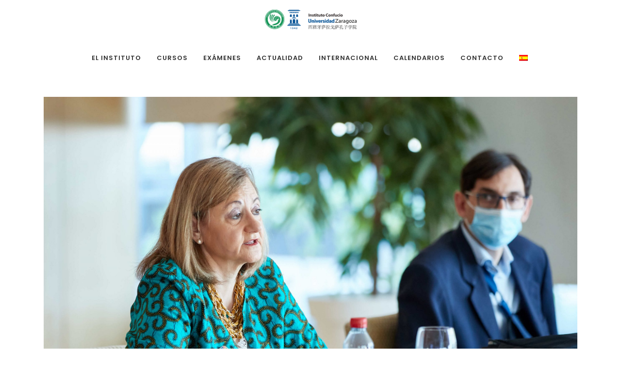

--- FILE ---
content_type: text/html; charset=UTF-8
request_url: https://institutoconfuciozaragoza.com/2021/06/28/la-universidad-de-zaragoza-se-incorpora-al-patronato-de-la-fundacion-consejo-espana-china/
body_size: 16180
content:
<!DOCTYPE html>
<html lang="es-ES" prefix="og: http://ogp.me/ns#">
<head>
    
        <meta charset="UTF-8"/>
        <link rel="profile" href="https://gmpg.org/xfn/11"/>
                    <link rel="pingback" href="https://institutoconfuciozaragoza.com/xmlrpc.php">
        
                <meta name="viewport" content="width=device-width,initial-scale=1,user-scalable=no">
        <title>La Universidad de Zaragoza se incorpora al Patronato de la Fundación Consejo España China | Instituto Confucio de la Universidad de Zaragoza</title>
<script type="application/javascript">var eltdfAjaxUrl = "https://institutoconfuciozaragoza.com/wp-admin/admin-ajax.php"</script>
<!-- All in One SEO Pack 2.3.12.5 by Michael Torbert of Semper Fi Web Designob_start_detected [-1,-1] -->
<link rel="canonical" href="https://institutoconfuciozaragoza.com/2021/06/28/la-universidad-de-zaragoza-se-incorpora-al-patronato-de-la-fundacion-consejo-espana-china/" />
<!-- /all in one seo pack -->

<!-- This site is optimized with the Yoast SEO plugin v7.6.1 - https://yoast.com/wordpress/plugins/seo/ -->
<link rel="canonical" href="https://institutoconfuciozaragoza.com/2021/06/28/la-universidad-de-zaragoza-se-incorpora-al-patronato-de-la-fundacion-consejo-espana-china/" />
<meta property="og:locale" content="es_ES" />
<meta property="og:type" content="article" />
<meta property="og:title" content="La Universidad de Zaragoza se incorpora al Patronato de la Fundación Consejo España China - Instituto Confucio de la Universidad de Zaragoza" />
<meta property="og:description" content="&nbsp; NOTA DE PRENSA 1 FCECH NOTA DE PRENSA 2 FCECH" />
<meta property="og:url" content="https://institutoconfuciozaragoza.com/2021/06/28/la-universidad-de-zaragoza-se-incorpora-al-patronato-de-la-fundacion-consejo-espana-china/" />
<meta property="og:site_name" content="Instituto Confucio de la Universidad de Zaragoza" />
<meta property="article:section" content="Actualidad" />
<meta property="article:published_time" content="2021-06-28T22:30:13+00:00" />
<meta property="article:modified_time" content="2021-06-30T22:37:51+00:00" />
<meta property="og:updated_time" content="2021-06-30T22:37:51+00:00" />
<meta property="og:image" content="https://institutoconfuciozaragoza.com/wp-content/uploads/2021/06/20210628_PATRONATO_CONSEJO_ESPANA_CHINA_032-1-scaled-1024x683.jpg" />
<meta property="og:image:secure_url" content="https://institutoconfuciozaragoza.com/wp-content/uploads/2021/06/20210628_PATRONATO_CONSEJO_ESPANA_CHINA_032-1-scaled-1024x683.jpg" />
<meta property="og:image:width" content="1024" />
<meta property="og:image:height" content="683" />
<meta name="twitter:card" content="summary" />
<meta name="twitter:description" content="&nbsp; NOTA DE PRENSA 1 FCECH NOTA DE PRENSA 2 FCECH" />
<meta name="twitter:title" content="La Universidad de Zaragoza se incorpora al Patronato de la Fundación Consejo España China - Instituto Confucio de la Universidad de Zaragoza" />
<meta name="twitter:image" content="https://institutoconfuciozaragoza.com/wp-content/uploads/2021/06/20210628_PATRONATO_CONSEJO_ESPANA_CHINA_032-1-scaled.jpg" />
<script type='application/ld+json'>{"@context":"https:\/\/schema.org","@type":"Organization","url":"https:\/\/institutoconfuciozaragoza.com\/","sameAs":[],"@id":"https:\/\/institutoconfuciozaragoza.com\/#organization","name":"Instituto Confucio Zaragoza","logo":"https:\/\/institutoconfuciozaragoza.com\/wp-content\/uploads\/2017\/05\/instituto-confucio-zaragoza-379x100.png"}</script>
<!-- / Yoast SEO plugin. -->

<link rel='dns-prefetch' href='//maps.googleapis.com' />
<link rel='dns-prefetch' href='//fonts.googleapis.com' />
<link rel='dns-prefetch' href='//s.w.org' />
<link rel="alternate" type="application/rss+xml" title="Instituto Confucio de la Universidad de Zaragoza &raquo; Feed" href="https://institutoconfuciozaragoza.com/feed/" />
<link rel="alternate" type="application/rss+xml" title="Instituto Confucio de la Universidad de Zaragoza &raquo; RSS de los comentarios" href="https://institutoconfuciozaragoza.com/comments/feed/" />
<link rel="alternate" type="application/rss+xml" title="Instituto Confucio de la Universidad de Zaragoza &raquo; La Universidad de Zaragoza se incorpora al Patronato de la Fundación Consejo España China RSS de los comentarios" href="https://institutoconfuciozaragoza.com/2021/06/28/la-universidad-de-zaragoza-se-incorpora-al-patronato-de-la-fundacion-consejo-espana-china/feed/" />
		<script type="text/javascript">
			window._wpemojiSettings = {"baseUrl":"https:\/\/s.w.org\/images\/core\/emoji\/2.2.1\/72x72\/","ext":".png","svgUrl":"https:\/\/s.w.org\/images\/core\/emoji\/2.2.1\/svg\/","svgExt":".svg","source":{"concatemoji":"https:\/\/institutoconfuciozaragoza.com\/wp-includes\/js\/wp-emoji-release.min.js?ver=4.7.31"}};
			!function(t,a,e){var r,n,i,o=a.createElement("canvas"),l=o.getContext&&o.getContext("2d");function c(t){var e=a.createElement("script");e.src=t,e.defer=e.type="text/javascript",a.getElementsByTagName("head")[0].appendChild(e)}for(i=Array("flag","emoji4"),e.supports={everything:!0,everythingExceptFlag:!0},n=0;n<i.length;n++)e.supports[i[n]]=function(t){var e,a=String.fromCharCode;if(!l||!l.fillText)return!1;switch(l.clearRect(0,0,o.width,o.height),l.textBaseline="top",l.font="600 32px Arial",t){case"flag":return(l.fillText(a(55356,56826,55356,56819),0,0),o.toDataURL().length<3e3)?!1:(l.clearRect(0,0,o.width,o.height),l.fillText(a(55356,57331,65039,8205,55356,57096),0,0),e=o.toDataURL(),l.clearRect(0,0,o.width,o.height),l.fillText(a(55356,57331,55356,57096),0,0),e!==o.toDataURL());case"emoji4":return l.fillText(a(55357,56425,55356,57341,8205,55357,56507),0,0),e=o.toDataURL(),l.clearRect(0,0,o.width,o.height),l.fillText(a(55357,56425,55356,57341,55357,56507),0,0),e!==o.toDataURL()}return!1}(i[n]),e.supports.everything=e.supports.everything&&e.supports[i[n]],"flag"!==i[n]&&(e.supports.everythingExceptFlag=e.supports.everythingExceptFlag&&e.supports[i[n]]);e.supports.everythingExceptFlag=e.supports.everythingExceptFlag&&!e.supports.flag,e.DOMReady=!1,e.readyCallback=function(){e.DOMReady=!0},e.supports.everything||(r=function(){e.readyCallback()},a.addEventListener?(a.addEventListener("DOMContentLoaded",r,!1),t.addEventListener("load",r,!1)):(t.attachEvent("onload",r),a.attachEvent("onreadystatechange",function(){"complete"===a.readyState&&e.readyCallback()})),(r=e.source||{}).concatemoji?c(r.concatemoji):r.wpemoji&&r.twemoji&&(c(r.twemoji),c(r.wpemoji)))}(window,document,window._wpemojiSettings);
		</script>
		<style type="text/css">
img.wp-smiley,
img.emoji {
	display: inline !important;
	border: none !important;
	box-shadow: none !important;
	height: 1em !important;
	width: 1em !important;
	margin: 0 .07em !important;
	vertical-align: -0.1em !important;
	background: none !important;
	padding: 0 !important;
}
</style>
<link rel='stylesheet' id='contact-form-7-css'  href='https://institutoconfuciozaragoza.com/wp-content/plugins/contact-form-7/includes/css/styles.css?ver=5.1.1' type='text/css' media='all' />
<style id='contact-form-7-inline-css' type='text/css'>
.wpcf7 .wpcf7-recaptcha iframe {margin-bottom: 0;}.wpcf7 .wpcf7-recaptcha[data-align="center"] > div {margin: 0 auto;}.wpcf7 .wpcf7-recaptcha[data-align="right"] > div {margin: 0 0 0 auto;}
</style>
<link rel='stylesheet' id='bwg_sumoselect-css'  href='https://institutoconfuciozaragoza.com/wp-content/plugins/photo-gallery/css/sumoselect.min.css?ver=3.0.3' type='text/css' media='all' />
<link rel='stylesheet' id='bwg_font-awesome-css'  href='https://institutoconfuciozaragoza.com/wp-content/plugins/photo-gallery/css/font-awesome/font-awesome.min.css?ver=4.6.3' type='text/css' media='all' />
<link rel='stylesheet' id='bwg_mCustomScrollbar-css'  href='https://institutoconfuciozaragoza.com/wp-content/plugins/photo-gallery/css/jquery.mCustomScrollbar.min.css?ver=1.5.10' type='text/css' media='all' />
<link rel='stylesheet' id='bwg_googlefonts-css'  href='https://fonts.googleapis.com/css?family=Ubuntu&#038;subset=greek,latin,greek-ext,vietnamese,cyrillic-ext,latin-ext,cyrillic' type='text/css' media='all' />
<link rel='stylesheet' id='bwg_frontend-css'  href='https://institutoconfuciozaragoza.com/wp-content/plugins/photo-gallery/css/bwg_frontend.css?ver=1.5.10' type='text/css' media='all' />
<link rel='stylesheet' id='rs-plugin-settings-css'  href='https://institutoconfuciozaragoza.com/wp-content/plugins/revslider/public/assets/css/settings.css?ver=5.3.1' type='text/css' media='all' />
<style id='rs-plugin-settings-inline-css' type='text/css'>
#rs-demo-id {}
</style>
<link rel='stylesheet' id='tt-easy-google-fonts-css'  href='https://fonts.googleapis.com/css?family=Maven+Pro%3Aregular%2C700%2C500&#038;subset=latin%2Call&#038;ver=4.7.31' type='text/css' media='all' />
<link rel='stylesheet' id='blu_elated_default_style-css'  href='https://institutoconfuciozaragoza.com/wp-content/themes/blu/style.css?ver=4.7.31' type='text/css' media='all' />
<link rel='stylesheet' id='blu_elated_modules-css'  href='https://institutoconfuciozaragoza.com/wp-content/themes/blu/assets/css/modules.min.css?ver=4.7.31' type='text/css' media='all' />
<style id='blu_elated_modules-inline-css' type='text/css'>
.center{text-align:center;}

.eltdf-menu-area .eltdf-position-left {float: initial; height: 50%; text-align: center;}

.eltdf-menu-area .eltdf-position-right { height: 50%; text-align: center; width: 100%}

.eltdf-menu-area { min-height: 80px; }
</style>
<link rel='stylesheet' id='eltdf_font_awesome-css'  href='https://institutoconfuciozaragoza.com/wp-content/themes/blu/assets/css/font-awesome/css/font-awesome.min.css?ver=4.7.31' type='text/css' media='all' />
<link rel='stylesheet' id='eltdf_font_elegant-css'  href='https://institutoconfuciozaragoza.com/wp-content/themes/blu/assets/css/elegant-icons/style.min.css?ver=4.7.31' type='text/css' media='all' />
<link rel='stylesheet' id='eltdf_ion_icons-css'  href='https://institutoconfuciozaragoza.com/wp-content/themes/blu/assets/css/ion-icons/css/ionicons.min.css?ver=4.7.31' type='text/css' media='all' />
<link rel='stylesheet' id='eltdf_linea_icons-css'  href='https://institutoconfuciozaragoza.com/wp-content/themes/blu/assets/css/linea-icons/style.css?ver=4.7.31' type='text/css' media='all' />
<link rel='stylesheet' id='mediaelement-css'  href='https://institutoconfuciozaragoza.com/wp-includes/js/mediaelement/mediaelementplayer.min.css?ver=2.22.0' type='text/css' media='all' />
<link rel='stylesheet' id='wp-mediaelement-css'  href='https://institutoconfuciozaragoza.com/wp-includes/js/mediaelement/wp-mediaelement.min.css?ver=4.7.31' type='text/css' media='all' />
<link rel='stylesheet' id='blu_elated_modules_responsive-css'  href='https://institutoconfuciozaragoza.com/wp-content/themes/blu/assets/css/modules-responsive.min.css?ver=4.7.31' type='text/css' media='all' />
<link rel='stylesheet' id='blu_elated_style_dynamic_responsive-css'  href='https://institutoconfuciozaragoza.com/wp-content/themes/blu/assets/css/style_dynamic_responsive.css?ver=1553698296' type='text/css' media='all' />
<link rel='stylesheet' id='blu_elated_style_dynamic-css'  href='https://institutoconfuciozaragoza.com/wp-content/themes/blu/assets/css/style_dynamic.css?ver=1553698296' type='text/css' media='all' />
<link rel='stylesheet' id='js_composer_front-css'  href='https://institutoconfuciozaragoza.com/wp-content/plugins/js_composer/assets/css/js_composer.min.css?ver=5.0.1' type='text/css' media='all' />
<link rel='stylesheet' id='blu_elated_google_fonts-css'  href='https://fonts.googleapis.com/css?family=Poppins%3A300%2C400%2C400italic%2C600%7CDroid+Serif%3A300%2C400%2C400italic%2C600&#038;subset=latin-ext&#038;ver=1.0.0' type='text/css' media='all' />
<link rel='stylesheet' id='wpglobus-css'  href='https://institutoconfuciozaragoza.com/wp-content/plugins/wpglobus/includes/css/wpglobus.min.css?ver=1.7.12' type='text/css' media='all' />
<script>if (document.location.protocol != "https:") {document.location = document.URL.replace(/^http:/i, "https:");}</script><script type='text/javascript' src='https://institutoconfuciozaragoza.com/wp-includes/js/jquery/jquery.js?ver=1.12.4'></script>
<script type='text/javascript' src='https://institutoconfuciozaragoza.com/wp-includes/js/jquery/jquery-migrate.min.js?ver=1.4.1'></script>
<script type='text/javascript' src='https://institutoconfuciozaragoza.com/wp-content/plugins/revslider/public/assets/js/jquery.themepunch.tools.min.js?ver=5.3.1'></script>
<script type='text/javascript' src='https://institutoconfuciozaragoza.com/wp-content/plugins/revslider/public/assets/js/jquery.themepunch.revolution.min.js?ver=5.3.1'></script>
<script type='text/javascript'>
/* <![CDATA[ */
var userSettings = {"url":"\/","uid":"0","time":"1769713496","secure":"1"};
/* ]]> */
</script>
<script type='text/javascript' src='https://institutoconfuciozaragoza.com/wp-includes/js/utils.min.js?ver=4.7.31'></script>
<link rel='https://api.w.org/' href='https://institutoconfuciozaragoza.com/wp-json/' />
<link rel="EditURI" type="application/rsd+xml" title="RSD" href="https://institutoconfuciozaragoza.com/xmlrpc.php?rsd" />
<link rel="wlwmanifest" type="application/wlwmanifest+xml" href="https://institutoconfuciozaragoza.com/wp-includes/wlwmanifest.xml" /> 
<meta name="generator" content="WordPress 4.7.31" />
<link rel='shortlink' href='https://institutoconfuciozaragoza.com/?p=8455' />
<link rel="alternate" type="application/json+oembed" href="https://institutoconfuciozaragoza.com/wp-json/oembed/1.0/embed?url=https%3A%2F%2Finstitutoconfuciozaragoza.com%2F2021%2F06%2F28%2Fla-universidad-de-zaragoza-se-incorpora-al-patronato-de-la-fundacion-consejo-espana-china%2F" />
<link rel="alternate" type="text/xml+oembed" href="https://institutoconfuciozaragoza.com/wp-json/oembed/1.0/embed?url=https%3A%2F%2Finstitutoconfuciozaragoza.com%2F2021%2F06%2F28%2Fla-universidad-de-zaragoza-se-incorpora-al-patronato-de-la-fundacion-consejo-espana-china%2F&#038;format=xml" />
<meta name="generator" content="Powered by Visual Composer - drag and drop page builder for WordPress."/>
<!--[if lte IE 9]><link rel="stylesheet" type="text/css" href="https://institutoconfuciozaragoza.com/wp-content/plugins/js_composer/assets/css/vc_lte_ie9.min.css" media="screen"><![endif]--><meta name="generator" content="Powered by Slider Revolution 5.3.1 - responsive, Mobile-Friendly Slider Plugin for WordPress with comfortable drag and drop interface." />
			<style type="text/css" media="screen">
				.wpglobus_flag_es{background-image:url(https://institutoconfuciozaragoza.com/wp-content/plugins/wpglobus/flags/es.png)}
.wpglobus_flag_zh{background-image:url(https://institutoconfuciozaragoza.com/wp-content/plugins/wpglobus/flags/cn.png)}
                                    			</style>
			<link rel="alternate" hreflang="es-ES" href="https://institutoconfuciozaragoza.com/2021/06/28/la-universidad-de-zaragoza-se-incorpora-al-patronato-de-la-fundacion-consejo-espana-china/"/>
<link rel="alternate" hreflang="zh-CN" href="https://institutoconfuciozaragoza.com/zh/2021/06/28/la-universidad-de-zaragoza-se-incorpora-al-patronato-de-la-fundacion-consejo-espana-china/"/>
<link rel="icon" href="https://institutoconfuciozaragoza.com/wp-content/uploads/2024/12/cropped-Sin-título4-32x32.png" sizes="32x32" />
<link rel="icon" href="https://institutoconfuciozaragoza.com/wp-content/uploads/2024/12/cropped-Sin-título4-192x192.png" sizes="192x192" />
<link rel="apple-touch-icon-precomposed" href="https://institutoconfuciozaragoza.com/wp-content/uploads/2024/12/cropped-Sin-título4-180x180.png" />
<meta name="msapplication-TileImage" content="https://institutoconfuciozaragoza.com/wp-content/uploads/2024/12/cropped-Sin-título4-270x270.png" />

<!-- BEGIN GADWP v5.0.0.1 Universal Analytics - https://deconf.com/google-analytics-dashboard-wordpress/ -->
<script>
(function(i,s,o,g,r,a,m){i['GoogleAnalyticsObject']=r;i[r]=i[r]||function(){
	(i[r].q=i[r].q||[]).push(arguments)},i[r].l=1*new Date();a=s.createElement(o),
	m=s.getElementsByTagName(o)[0];a.async=1;a.src=g;m.parentNode.insertBefore(a,m)
})(window,document,'script','https://www.google-analytics.com/analytics.js','ga');
  ga('create', 'UA-38785622-50', 'auto');
  ga('send', 'pageview');
</script>
<!-- END GADWP Universal Analytics -->
		<style type="text/css" id="wp-custom-css">
			/*
Puedes añadir tu propio CSS aquí.

Haz clic en el icono de ayuda de arriba para averiguar más.
*/

.widget {
  margin: 0;
}		</style>
	<style id="tt-easy-google-font-styles" type="text/css">p { font-family: 'Maven Pro'; font-style: normal; font-weight: 400; }
h1 { font-family: 'Maven Pro'; font-style: normal; font-weight: 700; }
h2 { font-family: 'Maven Pro'; font-style: normal; font-weight: 500; }
h3 { font-family: 'Maven Pro'; font-style: normal; font-weight: 700; }
h4 { font-family: 'Maven Pro'; font-style: normal; font-weight: 700; }
h5 { font-family: 'Maven Pro'; font-style: normal; font-weight: 500; }
h6 { font-family: 'Maven Pro'; font-style: normal; font-weight: 700; }
</style><noscript><style type="text/css"> .wpb_animate_when_almost_visible { opacity: 1; }</style></noscript></head>
<body data-rsssl=1 class="post-template-default single single-post postid-8455 single-format-standard eltd-core-1.1 blu-ver-1.2 eltdf-grid-1100 eltdf-header-standard eltdf-fixed-on-scroll eltdf-default-mobile-header eltdf-sticky-up-mobile-header eltdf-dropdown-default eltdf-dark-header eltdf-fullscreen-search eltdf-search-fade wpb-js-composer js-comp-ver-5.0.1 vc_responsive" itemscope itemtype="http://schema.org/WebPage">
    
    
    <div class="eltdf-wrapper">
        <div class="eltdf-wrapper-inner">
            <div class="eltdf-fullscreen-search-holder">
	<div class="eltdf-fullscreen-search-close-container">
		<a class="eltdf-fullscreen-search-close" href="javascript:void(0)">
			<span class="icon-arrows-remove"></span>
		</a>
	</div>
	<div class="eltdf-fullscreen-search-table">
		<div class="eltdf-fullscreen-search-cell">
			<form action="https://institutoconfuciozaragoza.com/" class="eltdf-fullscreen-search-form" method="get">
				<div class="eltdf-form-holder">
					<div class="eltdf-form-holder-inner">
						<div class="eltdf-field-holder">
							<input type="text"  placeholder="SEARCH FOR..." name="s" class="eltdf-search-field" autocomplete="off" />
						</div>
						<button type="submit" class="eltdf-search-submit"><span class="icon_search "></span></button>
						<div class="eltdf-line"></div>
					</div>
				</div>
			</form>
		</div>
	</div>
</div>
<header class="eltdf-page-header" style="margin-bottom:160px;">
            <div class="eltdf-fixed-wrapper">
            <div class="eltdf-menu-area eltdf-menu-right" >
		                    <div class="eltdf-grid">
                <div class="eltdf-vertical-align-containers">
            <div class="eltdf-position-left">
                <div class="eltdf-position-left-inner">
                    

<div class="eltdf-logo-wrapper">
    <a itemprop="url" href="https://institutoconfuciozaragoza.com/" style="height: 50px;">
        <img itemprop="image" class="eltdf-normal-logo" src="https://institutoconfuciozaragoza.com/wp-content/uploads/2019/03/instituto-confucio-zaragoza-379x100.png" width="379" height="100"  alt="logo"/>
        <img itemprop="image" class="eltdf-dark-logo" src="https://institutoconfuciozaragoza.com/wp-content/uploads/2019/03/instituto-confucio-zaragoza-379x100.png" width="379" height="100"  alt="dark logo"/>        <img itemprop="image" class="eltdf-light-logo" src="https://institutoconfuciozaragoza.com/wp-content/uploads/2019/03/instituto-confucio-zaragoza-379x100.png" width="379" height="100"  alt="light logo"/>    </a>
</div>

                </div>
            </div>
			            <div class="eltdf-position-right">
                <div class="eltdf-position-right-inner">
											
<nav class="eltdf-main-menu eltdf-drop-down eltdf-default-nav">
    <ul id="menu-main-menu" class="clearfix"><li id="nav-menu-item-5198" class="menu-item menu-item-type-custom menu-item-object-custom menu-item-has-children  has_sub narrow"><a href="#" class=" no_link" onclick="JavaScript: return false;"><span class="item_outer"><span class="item_text">El Instituto</span><i class="eltdf-menu-arrow fa fa-angle-down"></i></span></a>
<div class="second"><div class="inner"><ul>
	<li id="nav-menu-item-4768" class="menu-item menu-item-type-post_type menu-item-object-page "><a href="https://institutoconfuciozaragoza.com/%e5%ad%94%e5%ad%90%e5%ad%a6%e9%99%a2%e7%ae%80%e4%bb%8b/" class=""><span class="item_outer"><span class="item_text">Presentación</span></span></a></li>
	<li id="nav-menu-item-5201" class="menu-item menu-item-type-post_type menu-item-object-page "><a href="https://institutoconfuciozaragoza.com/direccion/" class=""><span class="item_outer"><span class="item_text">Dirección del Instituto</span></span></a></li>
	<li id="nav-menu-item-5199" class="menu-item menu-item-type-post_type menu-item-object-page "><a href="https://institutoconfuciozaragoza.com/equipo-docente/" class=""><span class="item_outer"><span class="item_text">Equipo docente</span></span></a></li>
	<li id="nav-menu-item-7773" class="menu-item menu-item-type-post_type menu-item-object-page "><a href="https://institutoconfuciozaragoza.com/biblioteca/" class=""><span class="item_outer"><span class="item_text">Biblioteca</span></span></a></li>
	<li id="nav-menu-item-5209" class="menu-item menu-item-type-post_type menu-item-object-page "><a href="https://institutoconfuciozaragoza.com/principios-educativos/" class=""><span class="item_outer"><span class="item_text">Principios educativos</span></span></a></li>
	<li id="nav-menu-item-5208" class="menu-item menu-item-type-post_type menu-item-object-page "><a href="https://institutoconfuciozaragoza.com/normativa/" class=""><span class="item_outer"><span class="item_text">Normativa</span></span></a></li>
</ul></div></div>
</li>
<li id="nav-menu-item-4769" class="menu-item menu-item-type-post_type menu-item-object-page menu-item-has-children  has_sub narrow"><a href="https://institutoconfuciozaragoza.com/cursos/" class=""><span class="item_outer"><span class="item_text">Cursos</span><i class="eltdf-menu-arrow fa fa-angle-down"></i></span></a>
<div class="second"><div class="inner"><ul>
	<li id="nav-menu-item-7182" class="menu-item menu-item-type-post_type menu-item-object-page "><a href="https://institutoconfuciozaragoza.com/cursos-de-chino-zaragoza/" class=""><span class="item_outer"><span class="item_text">Cursos de chino en Zaragoza</span></span></a></li>
	<li id="nav-menu-item-7208" class="menu-item menu-item-type-post_type menu-item-object-page "><a href="https://institutoconfuciozaragoza.com/cursos-de-chino-en-huesca/" class=""><span class="item_outer"><span class="item_text">Cursos de chino en Huesca</span></span></a></li>
	<li id="nav-menu-item-7207" class="menu-item menu-item-type-post_type menu-item-object-page "><a href="https://institutoconfuciozaragoza.com/cursos-de-chino-en-pamplona/" class=""><span class="item_outer"><span class="item_text">Cursos de chino en Pamplona</span></span></a></li>
	<li id="nav-menu-item-5444" class="menu-item menu-item-type-post_type menu-item-object-page "><a href="https://institutoconfuciozaragoza.com/matricula/" class=""><span class="item_outer"><span class="item_text">Matrícula</span></span></a></li>
	<li id="nav-menu-item-4771" class="menu-item menu-item-type-post_type menu-item-object-page "><a href="https://institutoconfuciozaragoza.com/becas/" class=""><span class="item_outer"><span class="item_text">Becas</span></span></a></li>
	<li id="nav-menu-item-6563" class="menu-item menu-item-type-post_type menu-item-object-page "><a href="https://institutoconfuciozaragoza.com/actividades/" class=""><span class="item_outer"><span class="item_text">Actividades</span></span></a></li>
</ul></div></div>
</li>
<li id="nav-menu-item-5466" class="menu-item menu-item-type-post_type menu-item-object-page menu-item-has-children  has_sub narrow"><a href="https://institutoconfuciozaragoza.com/examenes-oficiales/" class=""><span class="item_outer"><span class="item_text">Exámenes</span><i class="eltdf-menu-arrow fa fa-angle-down"></i></span></a>
<div class="second"><div class="inner"><ul>
	<li id="nav-menu-item-6965" class="menu-item menu-item-type-post_type menu-item-object-page "><a href="https://institutoconfuciozaragoza.com/cursos-intensivos-examenes/" class=""><span class="item_outer"><span class="item_text">Cursos intensivos para preparar los exámenes</span></span></a></li>
	<li id="nav-menu-item-6712" class="menu-item menu-item-type-post_type menu-item-object-page "><a href="https://institutoconfuciozaragoza.com/hsk/" class=""><span class="item_outer"><span class="item_text">HSK</span></span></a></li>
	<li id="nav-menu-item-6710" class="menu-item menu-item-type-post_type menu-item-object-page "><a href="https://institutoconfuciozaragoza.com/hskk/" class=""><span class="item_outer"><span class="item_text">HSKK</span></span></a></li>
	<li id="nav-menu-item-6711" class="menu-item menu-item-type-post_type menu-item-object-page "><a href="https://institutoconfuciozaragoza.com/yct/" class=""><span class="item_outer"><span class="item_text">YCT</span></span></a></li>
	<li id="nav-menu-item-6713" class="menu-item menu-item-type-post_type menu-item-object-page "><a href="https://institutoconfuciozaragoza.com/bct/" class=""><span class="item_outer"><span class="item_text">BCT</span></span></a></li>
</ul></div></div>
</li>
<li id="nav-menu-item-8103" class="menu-item menu-item-type-custom menu-item-object-custom menu-item-has-children  has_sub narrow"><a href="#" class=""><span class="item_outer"><span class="item_text">Actualidad</span><i class="eltdf-menu-arrow fa fa-angle-down"></i></span></a>
<div class="second"><div class="inner"><ul>
	<li id="nav-menu-item-4772" class="menu-item menu-item-type-post_type menu-item-object-page "><a href="https://institutoconfuciozaragoza.com/actualidad-2/" class=""><span class="item_outer"><span class="item_text">Actualidad</span></span></a></li>
</ul></div></div>
</li>
<li id="nav-menu-item-5643" class="menu-item menu-item-type-post_type menu-item-object-page  narrow"><a href="https://institutoconfuciozaragoza.com/cooperacion-internacional-e-investigacion/" class=""><span class="item_outer"><span class="item_text">Internacional</span></span></a></li>
<li id="nav-menu-item-9872" class="menu-item menu-item-type-custom menu-item-object-custom menu-item-has-children  has_sub narrow"><a href="#" class=""><span class="item_outer"><span class="item_text">Calendarios</span><i class="eltdf-menu-arrow fa fa-angle-down"></i></span></a>
<div class="second"><div class="inner"><ul>
	<li id="nav-menu-item-8813" class="menu-item menu-item-type-post_type menu-item-object-page "><a href="https://institutoconfuciozaragoza.com/cultura/" class=""><span class="item_outer"><span class="item_text">Calendario 2021</span></span></a></li>
	<li id="nav-menu-item-9870" class="menu-item menu-item-type-post_type menu-item-object-page "><a href="https://institutoconfuciozaragoza.com/calendario-2022/" class=""><span class="item_outer"><span class="item_text">Calendario 2022</span></span></a></li>
	<li id="nav-menu-item-8814" class="menu-item menu-item-type-post_type menu-item-object-page "><a href="https://institutoconfuciozaragoza.com/calendario-2023/" class=""><span class="item_outer"><span class="item_text">Calendario 2023</span></span></a></li>
	<li id="nav-menu-item-11279" class="menu-item menu-item-type-post_type menu-item-object-page "><a href="https://institutoconfuciozaragoza.com/calendario-2024/" class=""><span class="item_outer"><span class="item_text">Calendario 2024</span></span></a></li>
	<li id="nav-menu-item-12624" class="menu-item menu-item-type-post_type menu-item-object-page "><a href="https://institutoconfuciozaragoza.com/calendario-2025/" class=""><span class="item_outer"><span class="item_text">Calendario 2025</span></span></a></li>
	<li id="nav-menu-item-13959" class="menu-item menu-item-type-post_type menu-item-object-page "><a href="https://institutoconfuciozaragoza.com/calendario-2026/" class=""><span class="item_outer"><span class="item_text">Calendario 2026</span></span></a></li>
</ul></div></div>
</li>
<li id="nav-menu-item-4773" class="menu-item menu-item-type-post_type menu-item-object-page  narrow"><a href="https://institutoconfuciozaragoza.com/contacto/" class=""><span class="item_outer"><span class="item_text">Contacto</span></span></a></li>
<li id="nav-menu-item-9999999999" class="menu-item menu-item-type-custom menu-item-object-custom menu_item_wpglobus_menu_switch wpglobus-selector-link wpglobus-current-language  has_sub narrow"><a href="https://institutoconfuciozaragoza.com/2021/06/28/la-universidad-de-zaragoza-se-incorpora-al-patronato-de-la-fundacion-consejo-espana-china/" class=""><span class="item_outer"><span class="item_text"><span class="wpglobus_flag wpglobus_language_name wpglobus_flag_es"></span></span><i class="eltdf-menu-arrow fa fa-angle-down"></i></span></a>
<div class="second"><div class="inner"><ul>
	<li id="nav-menu-item-wpglobus_menu_switch_zh" class="menu-item menu-item-type-custom menu-item-object-custom sub_menu_item_wpglobus_menu_switch wpglobus-selector-link "><a href="https://institutoconfuciozaragoza.com/zh/2021/06/28/la-universidad-de-zaragoza-se-incorpora-al-patronato-de-la-fundacion-consejo-espana-china/" class=""><span class="item_outer"><span class="menu_icon_wrapper"><i class="menu_icon  fa"></i></span><span class="item_text"><span class="wpglobus_flag wpglobus_language_name wpglobus_flag_zh"></span><i class="eltdf-menu-featured-icon fa "></i></span></span></a></li>
</ul></div></div>
</li>
</ul></nav>

										                </div>
            </div>
        </div>
                    </div>
            </div>
                        </div>
        </header>


<header class="eltdf-mobile-header">
    <div class="eltdf-mobile-header-inner">
                <div class="eltdf-mobile-header-holder">
            <div class="eltdf-grid">
                <div class="eltdf-vertical-align-containers">
                                            <div class="eltdf-mobile-menu-opener">
                            <a href="javascript:void(0)">
                                <div class="eltdf-mo-icon-holder">
                                    <span class="eltdf-mo-lines">
                                        <span class="eltdf-mo-line eltdf-line-1"></span>
                                        <span class="eltdf-mo-line eltdf-line-2"></span>
                                        <span class="eltdf-mo-line eltdf-line-3"></span>
                                    </span>
                                                                            <h5 class="eltdf-mobile-menu-text">Menu</h5>
                                                                    </div>
                            </a>
                        </div>
                                                                <div class="eltdf-position-center">
                            <div class="eltdf-position-center-inner">
                                

<div class="eltdf-mobile-logo-wrapper">
    <a itemprop="url" href="https://institutoconfuciozaragoza.com/" style="height: 50px">
        <img itemprop="image" src="https://institutoconfuciozaragoza.com/wp-content/uploads/2019/03/instituto-confucio-zaragoza-379x100.png" width="379" height="100"  alt="mobile logo"/>
    </a>
</div>

                            </div>
                        </div>
                                        <div class="eltdf-position-right">
                        <div class="eltdf-position-right-inner">
                                                    </div>
                    </div>
                </div> <!-- close .eltdf-vertical-align-containers -->
            </div>
        </div>
        
<nav class="eltdf-mobile-nav">
    <div class="eltdf-grid">
        <ul id="menu-main-menu-1" class=""><li id="mobile-menu-item-5198" class="menu-item menu-item-type-custom menu-item-object-custom menu-item-has-children  has_sub"><h5><span>El Instituto</span></h5><span class="mobile_arrow"><i class="eltdf-sub-arrow ion-ios-arrow-thin-right"></i><i class="fa fa-angle-down"></i></span>
<ul class="sub_menu">
	<li id="mobile-menu-item-4768" class="menu-item menu-item-type-post_type menu-item-object-page "><a href="https://institutoconfuciozaragoza.com/%e5%ad%94%e5%ad%90%e5%ad%a6%e9%99%a2%e7%ae%80%e4%bb%8b/" class=""><span>Presentación</span></a></li>
	<li id="mobile-menu-item-5201" class="menu-item menu-item-type-post_type menu-item-object-page "><a href="https://institutoconfuciozaragoza.com/direccion/" class=""><span>Dirección del Instituto</span></a></li>
	<li id="mobile-menu-item-5199" class="menu-item menu-item-type-post_type menu-item-object-page "><a href="https://institutoconfuciozaragoza.com/equipo-docente/" class=""><span>Equipo docente</span></a></li>
	<li id="mobile-menu-item-7773" class="menu-item menu-item-type-post_type menu-item-object-page "><a href="https://institutoconfuciozaragoza.com/biblioteca/" class=""><span>Biblioteca</span></a></li>
	<li id="mobile-menu-item-5209" class="menu-item menu-item-type-post_type menu-item-object-page "><a href="https://institutoconfuciozaragoza.com/principios-educativos/" class=""><span>Principios educativos</span></a></li>
	<li id="mobile-menu-item-5208" class="menu-item menu-item-type-post_type menu-item-object-page "><a href="https://institutoconfuciozaragoza.com/normativa/" class=""><span>Normativa</span></a></li>
</ul>
</li>
<li id="mobile-menu-item-4769" class="menu-item menu-item-type-post_type menu-item-object-page menu-item-has-children  has_sub"><a href="https://institutoconfuciozaragoza.com/cursos/" class=""><span>Cursos</span></a><span class="mobile_arrow"><i class="eltdf-sub-arrow ion-ios-arrow-thin-right"></i><i class="fa fa-angle-down"></i></span>
<ul class="sub_menu">
	<li id="mobile-menu-item-7182" class="menu-item menu-item-type-post_type menu-item-object-page "><a href="https://institutoconfuciozaragoza.com/cursos-de-chino-zaragoza/" class=""><span>Cursos de chino en Zaragoza</span></a></li>
	<li id="mobile-menu-item-7208" class="menu-item menu-item-type-post_type menu-item-object-page "><a href="https://institutoconfuciozaragoza.com/cursos-de-chino-en-huesca/" class=""><span>Cursos de chino en Huesca</span></a></li>
	<li id="mobile-menu-item-7207" class="menu-item menu-item-type-post_type menu-item-object-page "><a href="https://institutoconfuciozaragoza.com/cursos-de-chino-en-pamplona/" class=""><span>Cursos de chino en Pamplona</span></a></li>
	<li id="mobile-menu-item-5444" class="menu-item menu-item-type-post_type menu-item-object-page "><a href="https://institutoconfuciozaragoza.com/matricula/" class=""><span>Matrícula</span></a></li>
	<li id="mobile-menu-item-4771" class="menu-item menu-item-type-post_type menu-item-object-page "><a href="https://institutoconfuciozaragoza.com/becas/" class=""><span>Becas</span></a></li>
	<li id="mobile-menu-item-6563" class="menu-item menu-item-type-post_type menu-item-object-page "><a href="https://institutoconfuciozaragoza.com/actividades/" class=""><span>Actividades</span></a></li>
</ul>
</li>
<li id="mobile-menu-item-5466" class="menu-item menu-item-type-post_type menu-item-object-page menu-item-has-children  has_sub"><a href="https://institutoconfuciozaragoza.com/examenes-oficiales/" class=""><span>Exámenes</span></a><span class="mobile_arrow"><i class="eltdf-sub-arrow ion-ios-arrow-thin-right"></i><i class="fa fa-angle-down"></i></span>
<ul class="sub_menu">
	<li id="mobile-menu-item-6965" class="menu-item menu-item-type-post_type menu-item-object-page "><a href="https://institutoconfuciozaragoza.com/cursos-intensivos-examenes/" class=""><span>Cursos intensivos para preparar los exámenes</span></a></li>
	<li id="mobile-menu-item-6712" class="menu-item menu-item-type-post_type menu-item-object-page "><a href="https://institutoconfuciozaragoza.com/hsk/" class=""><span>HSK</span></a></li>
	<li id="mobile-menu-item-6710" class="menu-item menu-item-type-post_type menu-item-object-page "><a href="https://institutoconfuciozaragoza.com/hskk/" class=""><span>HSKK</span></a></li>
	<li id="mobile-menu-item-6711" class="menu-item menu-item-type-post_type menu-item-object-page "><a href="https://institutoconfuciozaragoza.com/yct/" class=""><span>YCT</span></a></li>
	<li id="mobile-menu-item-6713" class="menu-item menu-item-type-post_type menu-item-object-page "><a href="https://institutoconfuciozaragoza.com/bct/" class=""><span>BCT</span></a></li>
</ul>
</li>
<li id="mobile-menu-item-8103" class="menu-item menu-item-type-custom menu-item-object-custom menu-item-has-children  has_sub"><a href="#" class=" eltdf-mobile-no-link"><span>Actualidad</span></a><span class="mobile_arrow"><i class="eltdf-sub-arrow ion-ios-arrow-thin-right"></i><i class="fa fa-angle-down"></i></span>
<ul class="sub_menu">
	<li id="mobile-menu-item-4772" class="menu-item menu-item-type-post_type menu-item-object-page "><a href="https://institutoconfuciozaragoza.com/actualidad-2/" class=""><span>Actualidad</span></a></li>
</ul>
</li>
<li id="mobile-menu-item-5643" class="menu-item menu-item-type-post_type menu-item-object-page "><a href="https://institutoconfuciozaragoza.com/cooperacion-internacional-e-investigacion/" class=""><span>Internacional</span></a></li>
<li id="mobile-menu-item-9872" class="menu-item menu-item-type-custom menu-item-object-custom menu-item-has-children  has_sub"><a href="#" class=" eltdf-mobile-no-link"><span>Calendarios</span></a><span class="mobile_arrow"><i class="eltdf-sub-arrow ion-ios-arrow-thin-right"></i><i class="fa fa-angle-down"></i></span>
<ul class="sub_menu">
	<li id="mobile-menu-item-8813" class="menu-item menu-item-type-post_type menu-item-object-page "><a href="https://institutoconfuciozaragoza.com/cultura/" class=""><span>Calendario 2021</span></a></li>
	<li id="mobile-menu-item-9870" class="menu-item menu-item-type-post_type menu-item-object-page "><a href="https://institutoconfuciozaragoza.com/calendario-2022/" class=""><span>Calendario 2022</span></a></li>
	<li id="mobile-menu-item-8814" class="menu-item menu-item-type-post_type menu-item-object-page "><a href="https://institutoconfuciozaragoza.com/calendario-2023/" class=""><span>Calendario 2023</span></a></li>
	<li id="mobile-menu-item-11279" class="menu-item menu-item-type-post_type menu-item-object-page "><a href="https://institutoconfuciozaragoza.com/calendario-2024/" class=""><span>Calendario 2024</span></a></li>
	<li id="mobile-menu-item-12624" class="menu-item menu-item-type-post_type menu-item-object-page "><a href="https://institutoconfuciozaragoza.com/calendario-2025/" class=""><span>Calendario 2025</span></a></li>
	<li id="mobile-menu-item-13959" class="menu-item menu-item-type-post_type menu-item-object-page "><a href="https://institutoconfuciozaragoza.com/calendario-2026/" class=""><span>Calendario 2026</span></a></li>
</ul>
</li>
<li id="mobile-menu-item-4773" class="menu-item menu-item-type-post_type menu-item-object-page "><a href="https://institutoconfuciozaragoza.com/contacto/" class=""><span>Contacto</span></a></li>
<li id="mobile-menu-item-9999999999" class="menu-item menu-item-type-custom menu-item-object-custom menu_item_wpglobus_menu_switch wpglobus-selector-link wpglobus-current-language  has_sub"><a href="https://institutoconfuciozaragoza.com/2021/06/28/la-universidad-de-zaragoza-se-incorpora-al-patronato-de-la-fundacion-consejo-espana-china/" class=""><span><span class="wpglobus_flag wpglobus_language_name wpglobus_flag_es"></span></span></a><span class="mobile_arrow"><i class="eltdf-sub-arrow ion-ios-arrow-thin-right"></i><i class="fa fa-angle-down"></i></span>
<ul class="sub_menu">
	<li id="mobile-menu-item-wpglobus_menu_switch_zh" class="menu-item menu-item-type-custom menu-item-object-custom sub_menu_item_wpglobus_menu_switch wpglobus-selector-link "><a href="https://institutoconfuciozaragoza.com/zh/2021/06/28/la-universidad-de-zaragoza-se-incorpora-al-patronato-de-la-fundacion-consejo-espana-china/" class=""><span><span class="wpglobus_flag wpglobus_language_name wpglobus_flag_zh"></span></span></a></li>
</ul>
</li>
</ul>    </div>
</nav>

            </div>
</header> <!-- close .eltdf-mobile-header -->


                            <a id='eltdf-back-to-top' href='#'>
                    <span class="eltdf-icon-stack">
                         <i class="eltdf-icon-font-awesome fa fa-angle-up " ></i>                    </span>
                </a>
                                    <div class="eltdf-content" >
                <div class="eltdf-content-inner">	<div class="eltdf-container">
				<div class="eltdf-container-inner">
				<div class="eltdf-blog-holder eltdf-blog-single">
		<article id="post-8455" class="post-8455 post type-post status-publish format-standard has-post-thumbnail hentry category-actualidad">
	<div class="eltdf-post-content">
			<div class="eltdf-post-image">
		<img width="2560" height="1707" src="https://institutoconfuciozaragoza.com/wp-content/uploads/2021/06/20210628_PATRONATO_CONSEJO_ESPANA_CHINA_032-1-scaled.jpg" class="attachment-full size-full wp-post-image" alt="" srcset="https://institutoconfuciozaragoza.com/wp-content/uploads/2021/06/20210628_PATRONATO_CONSEJO_ESPANA_CHINA_032-1-scaled.jpg 2560w, https://institutoconfuciozaragoza.com/wp-content/uploads/2021/06/20210628_PATRONATO_CONSEJO_ESPANA_CHINA_032-1-scaled-300x200.jpg 300w, https://institutoconfuciozaragoza.com/wp-content/uploads/2021/06/20210628_PATRONATO_CONSEJO_ESPANA_CHINA_032-1-scaled-768x512.jpg 768w, https://institutoconfuciozaragoza.com/wp-content/uploads/2021/06/20210628_PATRONATO_CONSEJO_ESPANA_CHINA_032-1-scaled-1024x683.jpg 1024w" sizes="(max-width: 2560px) 100vw, 2560px" />			</div>
		<div class="eltdf-post-text">
			<h2 itemprop="name" class="entry-title eltdf-post-title">
			La Universidad de Zaragoza se incorpora al Patronato de la Fundación Consejo España China	</h2>			<div class="eltdf-post-info-holder clearfix">
				<div class="eltdf-post-info">
					<div class="eltdf-post-info-author"><span class="eltdf-post-info-author-text">By</span><a itemprop="author" class="eltdf-post-info-author-link" href="https://institutoconfuciozaragoza.com/author/rafael/">Rafael De Miguel</a></div>
<div itemprop="dateCreated" class="eltdf-post-info-date entry-date published updated"><a itemprop="url" href="https://institutoconfuciozaragoza.com/2021/06/">28 junio, 2021</a><meta itemprop="interactionCount" content="UserComments: 0"/></div><div class="eltdf-post-info-category"><a href="https://institutoconfuciozaragoza.com/category/actualidad/" rel="category tag">Actualidad</a></div><div class="eltdf-blog-like">
	<a href="#" class="eltdf-like" id="eltdf-like-8455-632" title="Like this"><i class="icon_heart_alt"></i><span>0</span></a></div>				</div>
			</div>
			<style id="bwg-style-0">    #bwg_container1_0 #bwg_container2_0 .bwg-container-0 {      width: 1254px;      justify-content: center;              margin-left: auto;        margin-right: auto;              background-color: rgba(255, 255, 255, 0.00);            padding-left: 4px;      padding-top: 4px;      max-width: 100%;            }        #bwg_container1_0 #bwg_container2_0 .bwg-container-0 .bwg-item {      justify-content: flex-start;      max-width: 250px;          }    #bwg_container1_0 #bwg_container2_0 .bwg-container-0 .bwg-item > a {       margin-right: 4px;       margin-bottom: 4px;    }    #bwg_container1_0 #bwg_container2_0 .bwg-container-0 .bwg-item0 {      padding: 0px;      background-color: #000000;      border: 0px none #CCCCCC;      opacity: 1.00;      filter: Alpha(opacity=100);      border-radius: 0;      box-shadow: ;    }    #bwg_container1_0 #bwg_container2_0 .bwg-container-0 .bwg-item1 img {      max-height: none;      max-width: none;      padding: 0 !important;    }         @media only screen and (min-width: 480px) {		#bwg_container1_0 #bwg_container2_0 .bwg-container-0 .bwg-item1 img {			-webkit-transition: all .3s; transition: all .3s;		}		#bwg_container1_0 #bwg_container2_0 .bwg-container-0 .bwg-item1 img:hover {			-ms-transform: scale(1.08);			-webkit-transform: scale(1.08);			transform: scale(1.08);		}				.bwg-zoom-effect .bwg-zoom-effect-overlay {						background-color:rgba(0,0,0, 0.3);		}		.bwg-zoom-effect:hover img {			-ms-transform: scale(1.08);			-webkit-transform: scale(1.08);			transform: scale(1.08);		}		      }	    #bwg_container1_0 #bwg_container2_0 .bwg-container-0 .bwg-item1 {      padding-top: 56%;    }        #bwg_container1_0 #bwg_container2_0 .bwg-container-0 .bwg-title1 {      position: absolute;      top: 0;      z-index: 100;      width: 100%;      height: 100%;      display: flex;      justify-content: center;      align-content: center;      flex-direction: column;      filter: Alpha(opacity=0);      opacity: 0;    }	      #bwg_container1_0 #bwg_container2_0 .bwg-container-0 .bwg-title2,    #bwg_container1_0 #bwg_container2_0 .bwg-container-0 .bwg-ecommerce2 {      color: #FFFFFF;      font-family: Ubuntu;      font-size: 16px;      font-weight: bold;      padding: 2px;      text-shadow: ;      max-height: 100%;    }    #bwg_container1_0 #bwg_container2_0 .bwg-container-0 .bwg-play-icon2 {      font-size: 32px;    }    #bwg_container1_0 #bwg_container2_0 .bwg-container-0 .bwg-ecommerce2 {      font-size: 19.2px;      color: #323A45;    }    </style>    <div id="bwg_container1_0"         class="bwg_container bwg_thumbnail bwg_thumbnails"         data-right-click-protection="0"         data-bwg="0"         data-lightbox-url="https://institutoconfuciozaragoza.com/wp-admin/admin-ajax.php?action=GalleryBox&tags=0&current_view=0&gallery_id=93&theme_id=1&thumb_width=250&thumb_height=140&open_with_fullscreen=1&open_with_autoplay=0&image_width=800&image_height=500&image_effect=fade&wd_sor=order&wd_ord=asc&enable_image_filmstrip=1&image_filmstrip_height=60&enable_image_ctrl_btn=1&enable_image_fullscreen=1&popup_enable_info=1&popup_info_always_show=0&popup_info_full_width=1&popup_hit_counter=0&popup_enable_rate=0&slideshow_interval=2.5&enable_comment_social=1&enable_image_facebook=1&enable_image_twitter=1&enable_image_google=1&enable_image_ecommerce=1&enable_image_pinterest=0&enable_image_tumblr=0&watermark_type=none&slideshow_effect_duration=0.1&current_url=https%3A%2F%2Finstitutoconfuciozaragoza.com%2F2021%2F06%2F28%2Fla-universidad-de-zaragoza-se-incorpora-al-patronato-de-la-fundacion-consejo-espana-china%2F&popup_enable_email=1&popup_enable_captcha=0&comment_moderation=0&autohide_lightbox_navigation=0&popup_enable_fullsize_image=0&popup_enable_download=0&show_image_counts=0&enable_loop=1&enable_addthis=0&addthis_profile_id"         data-gallery-id="93"         data-popup-width="800"         data-popup-height="500"         data-buttons-position="bottom"         data-bwg="0">      <div id="bwg_container2_0">            <div id="ajax_loading_0" class="bwg_loading_div_1">      <div class="bwg_loading_div_2">        <div class="bwg_loading_div_3">          <div id="loading_div_0" class="bwg_spider_ajax_loading">          </div>        </div>      </div>    </div>            <form id="gal_front_form_0"              class="bwg-hidden"              method="post"              action="#"              data-current="0"              data-shortcode-id="183"              data-gallery-type="thumbnails"              data-gallery-id="93"              data-tag="0"              data-album-id="0"              data-theme-id="1"              data-ajax-url="https://institutoconfuciozaragoza.com/wp-admin/admin-ajax.php?action=bwg_frontend_data">          <div id="bwg_container3_0" class="bwg-background bwg-background-0">                <div data-max-count="5"         data-thumbnail-width="250"         data-bwg="0"         data-gallery-id="93"         data-lightbox-url="https://institutoconfuciozaragoza.com/wp-admin/admin-ajax.php?action=GalleryBox&tags=0&current_view=0&gallery_id=93&theme_id=1&thumb_width=250&thumb_height=140&open_with_fullscreen=1&open_with_autoplay=0&image_width=800&image_height=500&image_effect=fade&wd_sor=order&wd_ord=asc&enable_image_filmstrip=1&image_filmstrip_height=60&enable_image_ctrl_btn=1&enable_image_fullscreen=1&popup_enable_info=1&popup_info_always_show=0&popup_info_full_width=1&popup_hit_counter=0&popup_enable_rate=0&slideshow_interval=2.5&enable_comment_social=1&enable_image_facebook=1&enable_image_twitter=1&enable_image_google=1&enable_image_ecommerce=1&enable_image_pinterest=0&enable_image_tumblr=0&watermark_type=none&slideshow_effect_duration=0.1&current_url=https%3A%2F%2Finstitutoconfuciozaragoza.com%2F2021%2F06%2F28%2Fla-universidad-de-zaragoza-se-incorpora-al-patronato-de-la-fundacion-consejo-espana-china%2F&popup_enable_email=1&popup_enable_captcha=0&comment_moderation=0&autohide_lightbox_navigation=0&popup_enable_fullsize_image=0&popup_enable_download=0&show_image_counts=0&enable_loop=1&enable_addthis=0&addthis_profile_id"         id="bwg_thumbnails_0"         class="bwg-container-0 bwg-thumbnails bwg-container bwg-border-box">            <div class="bwg-item">        <a  class="bwg_lightbox" data-image-id="627" href="https://institutoconfuciozaragoza.com/wp-content/uploads/photo-gallery/20210628_PATRONATO_CONSEJO_ESPANA_CHINA_032-1-scaled.jpg?bwg=1625088924">                <div class="bwg-item0">          <div class="bwg-item1 bwg-zoom-effect">            <div class="bwg-item2">              <img class="skip-lazy bwg_standart_thumb_img_0"                   data-id="627"                   src="https://institutoconfuciozaragoza.com/wp-content/uploads/photo-gallery/thumb/20210628_PATRONATO_CONSEJO_ESPANA_CHINA_032-1-scaled.jpg?bwg=1625088924"                   alt="20210628 PATRONATO CONSEJO ESPANA CHINA 032-1-scaled" />            </div>            <div class="bwg-zoom-effect-overlay">              <div class="bwg-title1"><div class="bwg-title2">20210628 PATRONATO CONSEJO ESPANA CHINA 032-1-scaled</div></div>                                        </div>          </div>        </div>                        </a>      </div>            <div class="bwg-item">        <a  class="bwg_lightbox" data-image-id="626" href="https://institutoconfuciozaragoza.com/wp-content/uploads/photo-gallery/20210628_PATRONATO_CONSEJO_ESPANA_CHINA_020.jpg?bwg=1625088924">                <div class="bwg-item0">          <div class="bwg-item1 bwg-zoom-effect">            <div class="bwg-item2">              <img class="skip-lazy bwg_standart_thumb_img_0"                   data-id="626"                   src="https://institutoconfuciozaragoza.com/wp-content/uploads/photo-gallery/thumb/20210628_PATRONATO_CONSEJO_ESPANA_CHINA_020.jpg?bwg=1625088924"                   alt="20210628 PATRONATO CONSEJO ESPANA CHINA 020" />            </div>            <div class="bwg-zoom-effect-overlay">              <div class="bwg-title1"><div class="bwg-title2">20210628 PATRONATO CONSEJO ESPANA CHINA 020</div></div>                                        </div>          </div>        </div>                        </a>      </div>            <div class="bwg-item">        <a  class="bwg_lightbox" data-image-id="625" href="https://institutoconfuciozaragoza.com/wp-content/uploads/photo-gallery/20210628_PATRONATO_CONSEJO_ESPANA_CHINA_076.jpg?bwg=1625088924">                <div class="bwg-item0">          <div class="bwg-item1 bwg-zoom-effect">            <div class="bwg-item2">              <img class="skip-lazy bwg_standart_thumb_img_0"                   data-id="625"                   src="https://institutoconfuciozaragoza.com/wp-content/uploads/photo-gallery/thumb/20210628_PATRONATO_CONSEJO_ESPANA_CHINA_076.jpg?bwg=1625088924"                   alt="20210628 PATRONATO CONSEJO ESPANA CHINA 076" />            </div>            <div class="bwg-zoom-effect-overlay">              <div class="bwg-title1"><div class="bwg-title2">20210628 PATRONATO CONSEJO ESPANA CHINA 076</div></div>                                        </div>          </div>        </div>                        </a>      </div>            <div class="bwg-item">        <a  class="bwg_lightbox" data-image-id="624" href="https://institutoconfuciozaragoza.com/wp-content/uploads/photo-gallery/20210628_PATRONATO_CONSEJO_ESPANA_CHINA_023.jpg?bwg=1625088924">                <div class="bwg-item0">          <div class="bwg-item1 bwg-zoom-effect">            <div class="bwg-item2">              <img class="skip-lazy bwg_standart_thumb_img_0"                   data-id="624"                   src="https://institutoconfuciozaragoza.com/wp-content/uploads/photo-gallery/thumb/20210628_PATRONATO_CONSEJO_ESPANA_CHINA_023.jpg?bwg=1625088924"                   alt="20210628 PATRONATO CONSEJO ESPANA CHINA 023" />            </div>            <div class="bwg-zoom-effect-overlay">              <div class="bwg-title1"><div class="bwg-title2">20210628 PATRONATO CONSEJO ESPANA CHINA 023</div></div>                                        </div>          </div>        </div>                        </a>      </div>            <div class="bwg-item">        <a  class="bwg_lightbox" data-image-id="628" href="https://institutoconfuciozaragoza.com/wp-content/uploads/photo-gallery/20210628_PATRONATO_CONSEJO_ESPANA_CHINA_028-1-scaled.jpg?bwg=1625089241">                <div class="bwg-item0">          <div class="bwg-item1 bwg-zoom-effect">            <div class="bwg-item2">              <img class="skip-lazy bwg_standart_thumb_img_0"                   data-id="628"                   src="https://institutoconfuciozaragoza.com/wp-content/uploads/photo-gallery/thumb/20210628_PATRONATO_CONSEJO_ESPANA_CHINA_028-1-scaled.jpg?bwg=1625089241"                   alt="20210628 PATRONATO CONSEJO ESPANA CHINA 028-1-scaled" />            </div>            <div class="bwg-zoom-effect-overlay">              <div class="bwg-title1"><div class="bwg-title2">20210628 PATRONATO CONSEJO ESPANA CHINA 028-1-scaled</div></div>                                        </div>          </div>        </div>                        </a>      </div>          </div>    <style>      /*pagination styles*/      #bwg_container1_0 #bwg_container2_0 .tablenav-pages_0 {      text-align: center;      font-size: 12px;      font-family: Ubuntu;      font-weight: bold;      color: #666666;      margin: 6px 0 4px;      display: block;      height: 30px;      line-height: 30px;      }      @media only screen and (max-width : 320px) {      #bwg_container1_0 #bwg_container2_0 .displaying-num_0 {      display: none;      }      }      #bwg_container1_0 #bwg_container2_0 .displaying-num_0 {      font-size: 12px;      font-family: Ubuntu;      font-weight: bold;      color: #666666;      margin-right: 10px;      vertical-align: middle;      }      #bwg_container1_0 #bwg_container2_0 .paging-input_0 {      font-size: 12px;      font-family: Ubuntu;      font-weight: bold;      color: #666666;      vertical-align: middle;      }      #bwg_container1_0 #bwg_container2_0 .tablenav-pages_0 a.disabled,      #bwg_container1_0 #bwg_container2_0 .tablenav-pages_0 a.disabled:hover,      #bwg_container1_0 #bwg_container2_0 .tablenav-pages_0 a.disabled:focus {      cursor: default;      color: rgba(102, 102, 102, 0.5);      }      #bwg_container1_0 #bwg_container2_0 .tablenav-pages_0 a {      cursor: pointer;      font-size: 12px;      font-family: Ubuntu;      font-weight: bold;      color: #666666;      text-decoration: none;      padding: 3px 6px;      margin: 0;      border-radius: 0;      border-style: solid;      border-width: 1px;      border-color: #E3E3E3;      background-color: #FFFFFF;      opacity: 1.00;      filter: Alpha(opacity=100);      box-shadow: 0;      transition: all 0.3s ease 0s;-webkit-transition: all 0.3s ease 0s;      }      </style>      <span class="bwg_nav_cont_0">          <div class="tablenav-pages_0">          </div>          <input type="hidden" id="page_number_0" name="page_number_0" value="1" />    <script type="text/javascript">      function spider_page_0(cur, x, y, load_more) {        if (typeof load_more == "undefined") {          var load_more = false;        }        if (jQuery(cur).hasClass('disabled')) {          return false;        }        var items_county_0 = 1;        switch (y) {          case 1:            if (x >= items_county_0) {              document.getElementById('page_number_0').value = items_county_0;            }            else {              document.getElementById('page_number_0').value = x + 1;            }            break;          case 2:            document.getElementById('page_number_0').value = items_county_0;            break;          case -1:            if (x == 1) {              document.getElementById('page_number_0').value = 1;            }            else {              document.getElementById('page_number_0').value = x - 1;            }            break;          case -2:            document.getElementById('page_number_0').value = 1;            break;          default:            document.getElementById('page_number_0').value = 1;        }        bwg_ajax('gal_front_form_0', '0', 'bwg_thumbnails_0', '0', '', '', 0, '', '', load_more);      }      jQuery('.first-page-0').on('click', function () {        spider_page_0(this, 1, -2, 'numeric');      });      jQuery('.prev-page-0').on('click', function () {        spider_page_0(this, 1, -1, 'numeric');        return false;      });      jQuery('.next-page-0').on('click', function () {        spider_page_0(this, 1, 1, 'numeric');        return false;      });      jQuery('.last-page-0').on('click', function () {        spider_page_0(this, 1, 2, 'numeric');      });      jQuery('.bwg_load_btn_0').on('click', function () {        spider_page_0(this, 1, 1, true);        return false;      });    </script>    </span>                </div>        </form>        <style>          #bwg_container1_0 #bwg_container2_0 #spider_popup_overlay_0 {          background-color: #EEEEEE;          opacity: 0.60;          filter: Alpha(opacity=60);          }          </style>        <div id="bwg_spider_popup_loading_0" class="bwg_spider_popup_loading"></div>        <div id="spider_popup_overlay_0" class="spider_popup_overlay" onclick="spider_destroypopup(1000)"></div>                </div>    </div>    
<p>&nbsp;</p>
<p><a href="https://spain-china-foundation.org/activ-institucional/el-patronato-destaca-la-necesidad-de-profundizar-la-cooperacion-con-china-en-el-mundo-post-covid/">NOTA DE PRENSA 1 FCECH</a></p>
<p><a href="https://spain-china-foundation.org/activ-institucional/la-universidad-de-zaragoza-se-une-al-patronato-de-la-fundacion-consejo-espana-china/">NOTA DE PRENSA 2 FCECH</a></p>
		</div>
	</div>
	<div class="eltdf-social-share-tags-holder clearfix">	<div class="eltdf-blog-single-share">
			</div>
</div></article><div class="eltdf-related-posts-holder clearfix">
	<div class="eltdf-related-posts-holder-inner">
					<div class="eltdf-related-posts-title">
				<h4>RELATED POSTS</h4>
			</div>
			<div class="eltdf-related-posts-inner clearfix">
									<div class="eltdf-related-post">
						<div class="eltdf-related-post-inner">
							<div class="eltdf-related-post-image">
																	<a itemprop="url" href="https://institutoconfuciozaragoza.com/2026/01/23/taller-de-cine/" title="Taller de cine">
										<img width="800" height="600" src="https://institutoconfuciozaragoza.com/wp-content/uploads/2026/01/Image_20260126112027_35_13-800x600.jpg" class="attachment-blu_elated_landscape size-blu_elated_landscape wp-post-image" alt="" srcset="https://institutoconfuciozaragoza.com/wp-content/uploads/2026/01/Image_20260126112027_35_13-800x600.jpg 800w, https://institutoconfuciozaragoza.com/wp-content/uploads/2026/01/Image_20260126112027_35_13-300x225.jpg 300w, https://institutoconfuciozaragoza.com/wp-content/uploads/2026/01/Image_20260126112027_35_13-768x576.jpg 768w, https://institutoconfuciozaragoza.com/wp-content/uploads/2026/01/Image_20260126112027_35_13-1024x768.jpg 1024w, https://institutoconfuciozaragoza.com/wp-content/uploads/2026/01/Image_20260126112027_35_13.jpg 1706w" sizes="(max-width: 800px) 100vw, 800px" />									</a>
															</div>
							<h4><a itemprop="name" class="entry-title eltdf-post-title" href="https://institutoconfuciozaragoza.com/2026/01/23/taller-de-cine/" title="Taller de cine">Taller de cine</a></h4>
							<div class="eltdf-post-info">
								<div class="eltdf-post-info-author"><span class="eltdf-post-info-author-text">By</span><a itemprop="author" class="eltdf-post-info-author-link" href="https://institutoconfuciozaragoza.com/author/cristina/">Cristina Esquitino</a></div>
<div itemprop="dateCreated" class="eltdf-post-info-date entry-date published updated"><a itemprop="url" href="https://institutoconfuciozaragoza.com/2026/01/">23 enero, 2026</a><meta itemprop="interactionCount" content="UserComments: 0"/></div>							</div>
						</div>
					</div>
									<div class="eltdf-related-post">
						<div class="eltdf-related-post-inner">
							<div class="eltdf-related-post-image">
																	<a itemprop="url" href="https://institutoconfuciozaragoza.com/2026/01/23/visita-del-consejero-de-educacion-de-la-embajada-china-en-espana-hou-yongfeng/" title="Visita del Consejero de Educación de la embajada China en España Hou Yongfeng">
										<img width="800" height="600" src="https://institutoconfuciozaragoza.com/wp-content/uploads/2026/01/DSC_0539-800x600.jpg" class="attachment-blu_elated_landscape size-blu_elated_landscape wp-post-image" alt="" />									</a>
															</div>
							<h4><a itemprop="name" class="entry-title eltdf-post-title" href="https://institutoconfuciozaragoza.com/2026/01/23/visita-del-consejero-de-educacion-de-la-embajada-china-en-espana-hou-yongfeng/" title="Visita del Consejero de Educación de la embajada China en España Hou Yongfeng">Visita del Consejero de Educación de la embajada China en España Hou Yongfeng</a></h4>
							<div class="eltdf-post-info">
								<div class="eltdf-post-info-author"><span class="eltdf-post-info-author-text">By</span><a itemprop="author" class="eltdf-post-info-author-link" href="https://institutoconfuciozaragoza.com/author/cristina/">Cristina Esquitino</a></div>
<div itemprop="dateCreated" class="eltdf-post-info-date entry-date published updated"><a itemprop="url" href="https://institutoconfuciozaragoza.com/2026/01/">23 enero, 2026</a><meta itemprop="interactionCount" content="UserComments: 0"/></div>							</div>
						</div>
					</div>
									<div class="eltdf-related-post">
						<div class="eltdf-related-post-inner">
							<div class="eltdf-related-post-image">
																	<a itemprop="url" href="https://institutoconfuciozaragoza.com/2026/01/21/ceremonia-de-encendido-de-los-faroles-del-festival-de-qinhuai-nanjing/" title="Ceremonia de encendido de los faroles del Festival de Qinhuai, Nanjing">
										<img width="800" height="600" src="https://institutoconfuciozaragoza.com/wp-content/uploads/2026/01/WhatsApp-Image-2026-01-26-at-09.12.372-800x600.jpeg" class="attachment-blu_elated_landscape size-blu_elated_landscape wp-post-image" alt="" srcset="https://institutoconfuciozaragoza.com/wp-content/uploads/2026/01/WhatsApp-Image-2026-01-26-at-09.12.372-800x600.jpeg 800w, https://institutoconfuciozaragoza.com/wp-content/uploads/2026/01/WhatsApp-Image-2026-01-26-at-09.12.372-300x225.jpeg 300w, https://institutoconfuciozaragoza.com/wp-content/uploads/2026/01/WhatsApp-Image-2026-01-26-at-09.12.372-768x576.jpeg 768w, https://institutoconfuciozaragoza.com/wp-content/uploads/2026/01/WhatsApp-Image-2026-01-26-at-09.12.372-1024x768.jpeg 1024w, https://institutoconfuciozaragoza.com/wp-content/uploads/2026/01/WhatsApp-Image-2026-01-26-at-09.12.372.jpeg 1600w" sizes="(max-width: 800px) 100vw, 800px" />									</a>
															</div>
							<h4><a itemprop="name" class="entry-title eltdf-post-title" href="https://institutoconfuciozaragoza.com/2026/01/21/ceremonia-de-encendido-de-los-faroles-del-festival-de-qinhuai-nanjing/" title="Ceremonia de encendido de los faroles del Festival de Qinhuai, Nanjing">Ceremonia de encendido de los faroles del Festival de Qinhuai, Nanjing</a></h4>
							<div class="eltdf-post-info">
								<div class="eltdf-post-info-author"><span class="eltdf-post-info-author-text">By</span><a itemprop="author" class="eltdf-post-info-author-link" href="https://institutoconfuciozaragoza.com/author/cristina/">Cristina Esquitino</a></div>
<div itemprop="dateCreated" class="eltdf-post-info-date entry-date published updated"><a itemprop="url" href="https://institutoconfuciozaragoza.com/2026/01/">21 enero, 2026</a><meta itemprop="interactionCount" content="UserComments: 0"/></div>							</div>
						</div>
					</div>
									<div class="eltdf-related-post">
						<div class="eltdf-related-post-inner">
							<div class="eltdf-related-post-image">
																	<a itemprop="url" href="https://institutoconfuciozaragoza.com/2026/01/21/15-congreso-municipal-de-nanjing/" title="15 Congreso Municipal de Nanjing">
										<img width="800" height="600" src="https://institutoconfuciozaragoza.com/wp-content/uploads/2026/01/WhatsApp-Image-2026-01-26-at-09.10.06-800x600.jpeg" class="attachment-blu_elated_landscape size-blu_elated_landscape wp-post-image" alt="" srcset="https://institutoconfuciozaragoza.com/wp-content/uploads/2026/01/WhatsApp-Image-2026-01-26-at-09.10.06-800x600.jpeg 800w, https://institutoconfuciozaragoza.com/wp-content/uploads/2026/01/WhatsApp-Image-2026-01-26-at-09.10.06-300x225.jpeg 300w, https://institutoconfuciozaragoza.com/wp-content/uploads/2026/01/WhatsApp-Image-2026-01-26-at-09.10.06-768x576.jpeg 768w, https://institutoconfuciozaragoza.com/wp-content/uploads/2026/01/WhatsApp-Image-2026-01-26-at-09.10.06-1024x768.jpeg 1024w, https://institutoconfuciozaragoza.com/wp-content/uploads/2026/01/WhatsApp-Image-2026-01-26-at-09.10.06.jpeg 1600w" sizes="(max-width: 800px) 100vw, 800px" />									</a>
															</div>
							<h4><a itemprop="name" class="entry-title eltdf-post-title" href="https://institutoconfuciozaragoza.com/2026/01/21/15-congreso-municipal-de-nanjing/" title="15 Congreso Municipal de Nanjing">15 Congreso Municipal de Nanjing</a></h4>
							<div class="eltdf-post-info">
								<div class="eltdf-post-info-author"><span class="eltdf-post-info-author-text">By</span><a itemprop="author" class="eltdf-post-info-author-link" href="https://institutoconfuciozaragoza.com/author/cristina/">Cristina Esquitino</a></div>
<div itemprop="dateCreated" class="eltdf-post-info-date entry-date published updated"><a itemprop="url" href="https://institutoconfuciozaragoza.com/2026/01/">21 enero, 2026</a><meta itemprop="interactionCount" content="UserComments: 0"/></div>							</div>
						</div>
					</div>
							</div>
			</div>
</div>						<p>Sorry, the comment form is closed at this time.</p>
			
			</div>
		</div>
			</div>
</div> <!-- close div.content_inner -->
	</div>  <!-- close div.content -->
		<footer >
			<div class="eltdf-footer-inner clearfix">
				<div class="eltdf-footer-top-holder">
	<div class="eltdf-footer-top eltdf-footer-top-full eltdf-footer-top-alignment-center">
		<div class="eltdf-three-columns clearfix">
	<div class="eltdf-three-columns-inner">
		<div class="eltdf-column">
			<div class="eltdf-column-inner">
				
        <div class="widget eltdf-image-widget ">
            <a itemprop="url" href="https://institutoconfuciozaragoza.com" target="_self"><img itemprop="image" src="https://institutoconfuciozaragoza.com/wp-content/uploads/2018/11/blanco_confucio.png" alt="Widget Image" width="1228" height="42" /></a>        </div>
    <div class="widget eltdf-separator-widget"><div class="eltdf-separator-holder clearfix  eltdf-separator-center eltdf-separator-full-width">
	<div class="eltdf-separator" style="border-style: solid;border-bottom-width: 0px;margin-top: 8px;margin-bottom: 0px"></div>
</div>
</div><div id="text-4" class="widget eltdf-footer-column-1 widget_text">			<div class="textwidget">El Instituto Confucio de la Universidad de Zaragoza es el resultado del acuerdo entre la Oficina Central del Instituto Confucio de China y la Universidad de Zaragoza.</div>
		</div>			</div>
		</div>
		<div class="eltdf-column">
			<div class="eltdf-column-inner">
				<div class="widget eltdf-separator-widget"><div class="eltdf-separator-holder clearfix  eltdf-separator-center eltdf-separator-normal">
	<div class="eltdf-separator" style="border-style: solid;border-bottom-width: 0px;margin-top: 0px;margin-bottom: 12px"></div>
</div>
</div><div id="text-17" class="widget eltdf-footer-column-2 widget_text">			<div class="textwidget"><b>Instituto Confucio de la Universidad de Zaragoza</b>
Facultad de Educación (Planta baja)</div>
		</div>
        <a class="eltdf-icon-widget-holder" data-icon-color="#969696" data-icon-hover-color="#ffffff" href="https://institutoconfuciozaragoza.com/contacto/" target="_blank" style="color: #969696">
            <span class="eltdf-icon-holder" style="font-size: 18px"><span class="eltdf-icon-widget icon-basic-pin2"></span></span>            <span class="eltdf-icon-text-holder" ><span class="eltdf-icon-text">C/ Pedro Cerbuna, 12</span></span>        </a>
    
        <a class="eltdf-icon-widget-holder"   href="#" target="_self" >
            <span class="eltdf-icon-holder" style="margin: 4px 5px 0 0"><span class="eltdf-icon-widget icon-basic-smartphone"></span></span>            <span class="eltdf-icon-text-holder" ><span class="eltdf-icon-text">976 761 333</span></span>        </a>
    
        <a class="eltdf-icon-widget-holder" data-icon-color="#969696" data-icon-hover-color="#ffffff" href="https://institutoconfuciozaragoza.com/contacto/" target="_blank" style="color: #969696">
            <span class="eltdf-icon-holder" style="font-size: 18px;margin: 4px 5px 0 0"><span class="eltdf-icon-widget icon-basic-alarm"></span></span>            <span class="eltdf-icon-text-holder" ><span class="eltdf-icon-text">Lun. - Vie. de 9 a 14. Mié. de 17:00 a 19:00</span></span>        </a>
    
        <a class="eltdf-icon-widget-holder"  data-icon-hover-color="#ffffff" href="https://institutoconfuciozaragoza.com/contacto/" target="_blank" >
            <span class="eltdf-icon-holder" style="font-size: 18px;margin: 4px 5px 0 0"><span class="eltdf-icon-widget icon-basic-mail"></span></span>            <span class="eltdf-icon-text-holder" ><span class="eltdf-icon-text">confucio@unizar.es</span></span>        </a>
    <div class="widget eltdf-separator-widget"><div class="eltdf-separator-holder clearfix  eltdf-separator-center eltdf-separator-normal">
	<div class="eltdf-separator" style="border-style: solid;border-bottom-width: 0px;margin-top: 0px;margin-bottom: 21px"></div>
</div>
</div>
        <a class="eltdf-social-icon-widget-holder"   style="font-size: 40px;margin: 0px 7px 0px 7px" href="https://www.instagram.com/institutoconfuciounizar/?igshid=ZGUzMzM3NWJiOQ" target="_blank">
            <i class="eltdf-social-icon-widget fa fa-instagram"></i>        </a>
    
        <a class="eltdf-social-icon-widget-holder"   style="font-size: 40px;margin: 0px 7px 0px 7px" href="https://www.youtube.com/channel/UCoDGOcsfhMAULfbv81nvEXw" target="_blank">
            <i class="eltdf-social-icon-widget fa fa-youtube"></i>        </a>
    
        <a class="eltdf-social-icon-widget-holder"   style="font-size: 40px;margin: 0px 7px 0px 7px" href="https://www.facebook.com/people/Institutoconfuciounizar/100092466517013/" target="_blank">
            <i class="eltdf-social-icon-widget fa fa-facebook"></i>        </a>
    			</div>
		</div>
		<div class="eltdf-column">
			<div class="eltdf-column-inner">
				<div id="text-16" class="widget eltdf-footer-column-3 widget_text">			<div class="textwidget"><iframe src="https://www.google.com/maps/embed?pb=!1m14!1m8!1m3!1d11926.676878906039!2d-0.9005374!3d41.6412808!3m2!1i1024!2i768!4f13.1!3m3!1m2!1s0x0%3A0x1768db5907108607!2sFacultad+de+Educaci%C3%B3n!5e0!3m2!1ses-419!2ses!4v1551790445295" width="600" height="300" frameborder="0" style="border:0" allowfullscreen></iframe></div>
		</div>			</div>
		</div>
	</div>
</div>	</div>
</div>			</div>
		</footer>
	</div> <!-- close div.eltdf-wrapper-inner  -->
</div> <!-- close div.eltdf-wrapper -->
<script type='text/javascript'>
/* <![CDATA[ */
var wpcf7 = {"apiSettings":{"root":"https:\/\/institutoconfuciozaragoza.com\/wp-json\/contact-form-7\/v1","namespace":"contact-form-7\/v1"}};
/* ]]> */
</script>
<script type='text/javascript' src='https://institutoconfuciozaragoza.com/wp-content/plugins/contact-form-7/includes/js/scripts.js?ver=5.1.1'></script>
<script type='text/javascript' src='https://institutoconfuciozaragoza.com/wp-content/plugins/photo-gallery/js/jquery.sumoselect.min.js?ver=3.0.3'></script>
<script type='text/javascript' src='https://institutoconfuciozaragoza.com/wp-content/plugins/photo-gallery/js/jquery.mobile.min.js?ver=1.5.10'></script>
<script type='text/javascript' src='https://institutoconfuciozaragoza.com/wp-content/plugins/photo-gallery/js/jquery.mCustomScrollbar.concat.min.js?ver=1.5.10'></script>
<script type='text/javascript' src='https://institutoconfuciozaragoza.com/wp-content/plugins/photo-gallery/js/jquery.fullscreen-0.4.1.min.js?ver=0.4.1'></script>
<script type='text/javascript'>
/* <![CDATA[ */
var bwg_objectL10n = {"bwg_field_required":"se requiere el campo.","bwg_mail_validation":"Esta no es una direcci\u00f3n de correo electr\u00f3nico v\u00e1lida.","bwg_search_result":"No hay im\u00e1genes que coincidan con su b\u00fasqueda.","is_pro":""};
/* ]]> */
</script>
<script type='text/javascript' src='https://institutoconfuciozaragoza.com/wp-content/plugins/photo-gallery/js/bwg_gallery_box.js?ver=1.5.10'></script>
<script type='text/javascript' src='https://institutoconfuciozaragoza.com/wp-content/plugins/photo-gallery/js/bwg_embed.js?ver=1.5.10'></script>
<script type='text/javascript'>
/* <![CDATA[ */
var bwg_objectsL10n = {"bwg_select_tag":"Seleccionar etiqueta","bwg_order_by":"Order By","bwg_search":"Buscar","bwg_show_ecommerce":"Mostrar carrito ecommerce","bwg_hide_ecommerce":"Ocultar carrito ecomerce","bwg_show_comments":"Mostrar comentarios","bwg_hide_comments":"Ocultar comentarios","bwg_how_comments":"how Comments","bwg_restore":"Restaurar","bwg_maximize":"Maximizar","bwg_fullscreen":"Pantalla completa","bwg_search_tag":"SEARCH...","bwg_tag_no_match":"No tags found","bwg_all_tags_selected":"All tags selected","bwg_tags_selected":"tags selected","play":"Reproducir","pause":"Pausar","is_pro":""};
/* ]]> */
</script>
<script type='text/javascript' src='https://institutoconfuciozaragoza.com/wp-content/plugins/photo-gallery/js/bwg_frontend.js?ver=1.5.10'></script>
<script type='text/javascript' src='https://institutoconfuciozaragoza.com/wp-includes/js/jquery/ui/core.min.js?ver=1.11.4'></script>
<script type='text/javascript' src='https://institutoconfuciozaragoza.com/wp-includes/js/jquery/ui/widget.min.js?ver=1.11.4'></script>
<script type='text/javascript' src='https://institutoconfuciozaragoza.com/wp-includes/js/jquery/ui/tabs.min.js?ver=1.11.4'></script>
<script type='text/javascript' src='https://institutoconfuciozaragoza.com/wp-includes/js/jquery/ui/accordion.min.js?ver=1.11.4'></script>
<script type='text/javascript'>
/* <![CDATA[ */
var mejsL10n = {"language":"es-ES","strings":{"Close":"Cerrar","Fullscreen":"Pantalla completa","Turn off Fullscreen":"Salir de pantalla completa","Go Fullscreen":"Ver en pantalla completa","Download File":"Descargar archivo","Download Video":"Descargar v\u00eddeo","Play":"Reproducir","Pause":"Pausa","Captions\/Subtitles":"Pies de foto \/ Subt\u00edtulos","None":"None","Time Slider":"Control de tiempo","Skip back %1 seconds":"Retroceder %1 segundos","Video Player":"Reproductor de v\u00eddeo","Audio Player":"Reproductor de audio","Volume Slider":"Control de volumen","Mute Toggle":"Desactivar sonido","Unmute":"Activar sonido","Mute":"Silenciar","Use Up\/Down Arrow keys to increase or decrease volume.":"Utiliza las teclas de flecha arriba\/abajo para aumentar o disminuir el volumen.","Use Left\/Right Arrow keys to advance one second, Up\/Down arrows to advance ten seconds.":"Usa las teclas de direcci\u00f3n izquierda\/derecha para avanzar un segundo, y las flechas arriba\/abajo para avanzar diez segundos."}};
var _wpmejsSettings = {"pluginPath":"\/wp-includes\/js\/mediaelement\/"};
/* ]]> */
</script>
<script type='text/javascript' src='https://institutoconfuciozaragoza.com/wp-includes/js/mediaelement/mediaelement-and-player.min.js?ver=2.22.0'></script>
<script type='text/javascript' src='https://institutoconfuciozaragoza.com/wp-includes/js/mediaelement/wp-mediaelement.min.js?ver=4.7.31'></script>
<script type='text/javascript' src='https://institutoconfuciozaragoza.com/wp-content/themes/blu/assets/js/modules/plugins/jquery.appear.js?ver=4.7.31'></script>
<script type='text/javascript' src='https://institutoconfuciozaragoza.com/wp-content/themes/blu/assets/js/modules/plugins/modernizr.min.js?ver=4.7.31'></script>
<script type='text/javascript' src='https://institutoconfuciozaragoza.com/wp-includes/js/hoverIntent.min.js?ver=1.8.1'></script>
<script type='text/javascript' src='https://institutoconfuciozaragoza.com/wp-content/themes/blu/assets/js/modules/plugins/jquery.hoverDir.min.js?ver=4.7.31'></script>
<script type='text/javascript' src='https://institutoconfuciozaragoza.com/wp-content/themes/blu/assets/js/modules/plugins/jquery.plugin.js?ver=4.7.31'></script>
<script type='text/javascript' src='https://institutoconfuciozaragoza.com/wp-content/themes/blu/assets/js/modules/plugins/jquery.countdown.min.js?ver=4.7.31'></script>
<script type='text/javascript' src='https://institutoconfuciozaragoza.com/wp-content/themes/blu/assets/js/modules/plugins/owl.carousel.min.js?ver=4.7.31'></script>
<script type='text/javascript' src='https://institutoconfuciozaragoza.com/wp-content/themes/blu/assets/js/modules/plugins/parallax.min.js?ver=4.7.31'></script>
<script type='text/javascript' src='https://institutoconfuciozaragoza.com/wp-content/themes/blu/assets/js/modules/plugins/easypiechart.js?ver=4.7.31'></script>
<script type='text/javascript' src='https://institutoconfuciozaragoza.com/wp-content/plugins/js_composer/assets/lib/waypoints/waypoints.min.js?ver=5.0.1'></script>
<script type='text/javascript' src='https://institutoconfuciozaragoza.com/wp-content/themes/blu/assets/js/modules/plugins/Chart.min.js?ver=4.7.31'></script>
<script type='text/javascript' src='https://institutoconfuciozaragoza.com/wp-content/themes/blu/assets/js/modules/plugins/counter.js?ver=4.7.31'></script>
<script type='text/javascript' src='https://institutoconfuciozaragoza.com/wp-content/themes/blu/assets/js/modules/plugins/absoluteCounter.min.js?ver=4.7.31'></script>
<script type='text/javascript' src='https://institutoconfuciozaragoza.com/wp-content/themes/blu/assets/js/modules/plugins/fluidvids.min.js?ver=4.7.31'></script>
<script type='text/javascript' src='https://institutoconfuciozaragoza.com/wp-content/themes/blu/assets/js/modules/plugins/jquery.prettyPhoto.js?ver=4.7.31'></script>
<script type='text/javascript' src='https://institutoconfuciozaragoza.com/wp-content/themes/blu/assets/js/modules/plugins/jquery.nicescroll.min.js?ver=4.7.31'></script>
<script type='text/javascript' src='https://institutoconfuciozaragoza.com/wp-content/themes/blu/assets/js/modules/plugins/ScrollToPlugin.min.js?ver=4.7.31'></script>
<script type='text/javascript' src='https://institutoconfuciozaragoza.com/wp-content/themes/blu/assets/js/modules/plugins/jquery.waitforimages.js?ver=4.7.31'></script>
<script type='text/javascript' src='https://institutoconfuciozaragoza.com/wp-content/themes/blu/assets/js/modules/plugins/jquery.easing.1.3.js?ver=4.7.31'></script>
<script type='text/javascript' src='https://institutoconfuciozaragoza.com/wp-content/themes/blu/assets/js/modules/plugins/jquery.multiscroll.min.js?ver=4.7.31'></script>
<script type='text/javascript' src='https://institutoconfuciozaragoza.com/wp-content/plugins/js_composer/assets/lib/bower/isotope/dist/isotope.pkgd.min.js?ver=5.0.1'></script>
<script type='text/javascript' src='https://institutoconfuciozaragoza.com/wp-content/themes/blu/assets/js/modules/plugins/packery-mode.pkgd.min.js?ver=4.7.31'></script>
<script type='text/javascript' src='//maps.googleapis.com/maps/api/js?ver=4.7.31&key=AIzaSyBLBMq9mUk9isZciPKec8UrUV8l_-yEY-4'></script>
<script type='text/javascript'>
/* <![CDATA[ */
var eltdfGlobalVars = {"vars":{"eltdfAddForAdminBar":0,"eltdfElementAppearAmount":-50,"eltdfFinishedMessage":"No more posts","eltdfMessage":"Loading new posts...","eltdAddingToCart":"Adding to Cart...","eltdfTopBarHeight":0,"eltdfStickyHeaderHeight":0,"eltdfStickyHeaderTransparencyHeight":60,"eltdfStickyScrollAmount":0,"eltdfLogoAreaHeight":0,"eltdfMenuAreaHeight":160,"eltdfMobileHeaderHeight":80}};
var eltdfPerPageVars = {"vars":{"eltdfStickyScrollAmount":0,"eltdfHeaderTransparencyHeight":160}};
/* ]]> */
</script>
<script type='text/javascript' src='https://institutoconfuciozaragoza.com/wp-content/themes/blu/assets/js/modules.min.js?ver=4.7.31'></script>
<script type='text/javascript' src='https://institutoconfuciozaragoza.com/wp-content/plugins/js_composer/assets/js/dist/js_composer_front.min.js?ver=5.0.1'></script>
<script type='text/javascript'>
/* <![CDATA[ */
var eltdfLike = {"ajaxurl":"https:\/\/institutoconfuciozaragoza.com\/wp-admin\/admin-ajax.php"};
/* ]]> */
</script>
<script type='text/javascript' src='https://institutoconfuciozaragoza.com/wp-content/themes/blu/assets/js/like.js?ver=1.0'></script>
<script type='text/javascript'>
/* <![CDATA[ */
var WPGlobus = {"version":"1.7.12","language":"es","enabledLanguages":["es","zh"]};
/* ]]> */
</script>
<script type='text/javascript' src='https://institutoconfuciozaragoza.com/wp-content/plugins/wpglobus/includes/js/wpglobus.min.js?ver=1.7.12'></script>
<script type='text/javascript' src='https://institutoconfuciozaragoza.com/wp-includes/js/wp-embed.min.js?ver=4.7.31'></script>
</body>
</html>

--- FILE ---
content_type: text/css
request_url: https://institutoconfuciozaragoza.com/wp-content/themes/blu/style.css?ver=4.7.31
body_size: 555
content:
/*
Theme Name: Blu
Theme URI: http://blu.elated-themes.com
Description: A Beautiful Theme for Businesses and Individuals
Author: Elated Themes
Author URI: http://themeforest.net/user/elated-themes
Text Domain: blu
Tags: one-column, two-columns, three-columns, four-columns, left-sidebar, right-sidebar, blog, portfolio, e-commerce, custom-menu, featured-images, flexible-header, post-formats, sticky-post, threaded-comments, translation-ready
Version: 1.2
License: GNU General Public License
License URI: licence/GPL.txt

CSS changes can be made in files in the /css/ folder. This is a placeholder file required by WordPress, so do not delete it.

*/

--- FILE ---
content_type: text/css
request_url: https://institutoconfuciozaragoza.com/wp-content/themes/blu/assets/css/style_dynamic_responsive.css?ver=1553698296
body_size: 534
content:
@media only screen and (max-width: 1024px){
/* generated in /homepages/18/d568124832/htdocs/www.institutoconfucio.com/wp-content/themes/blu/assets/custom-styles/general-custom-styles-responsive.php blu_elated_content_responsive_styles function */
.eltdf-content .eltdf-content-inner > .eltdf-container > .eltdf-container-inner, .eltdf-content .eltdf-content-inner > .eltdf-full-width > .eltdf-full-width-inner { padding-top: 40px!important;}

}

@media only screen and (min-width: 769px) and (max-width: 1024px){
}

@media only screen and (min-width: 481px) and (max-width: 768px){
}

@media only screen and (max-width: 480px){
}

--- FILE ---
content_type: text/css
request_url: https://institutoconfuciozaragoza.com/wp-content/themes/blu/assets/css/style_dynamic.css?ver=1553698296
body_size: 16649
content:
/* generated in /homepages/18/d568124832/htdocs/www.institutoconfucio.com/wp-content/themes/blu/assets/custom-styles/general-custom-styles.php blu_elated_design_styles function */
::selection { background: #179759;}

/* generated in /homepages/18/d568124832/htdocs/www.institutoconfucio.com/wp-content/themes/blu/assets/custom-styles/general-custom-styles.php blu_elated_design_styles function */
::-moz-selection { background: #179759;}

/* generated in /homepages/18/d568124832/htdocs/www.institutoconfucio.com/wp-content/themes/blu/assets/custom-styles/general-custom-styles.php blu_elated_design_styles function */
h1 a:hover, h2 a:hover, h3 a:hover, h4 a:hover, h5 a:hover, h6 a:hover, a:hover, p a:hover, .eltdf-comment-holder .eltdf-comment-text .replay, .eltdf-comment-holder .eltdf-comment-text .comment-reply-link, .eltdf-comment-holder .eltdf-comment-text .comment-edit-link, .eltdf-comment-holder .eltdf-comment-text #cancel-comment-reply-link, .eltdf-pagination ul li a:hover, .eltdf-pagination ul li.active span, .eltdf-owl-slider .owl-nav .owl-prev:hover .eltdf-prev-icon, .eltdf-owl-slider .owl-nav .owl-prev:hover .eltdf-next-icon, .eltdf-owl-slider .owl-nav .owl-next:hover .eltdf-prev-icon, .eltdf-owl-slider .owl-nav .owl-next:hover .eltdf-next-icon, .eltdf-main-menu ul li a:hover, .eltdf-main-menu > ul > li.eltdf-active-item > a, .eltdf-drop-down .second .inner ul li.current-menu-ancestor > a, .eltdf-drop-down .second .inner ul li.current-menu-item > a, .eltdf-drop-down .wide .second .inner > ul > li.current-menu-ancestor > a, .eltdf-drop-down .wide .second .inner > ul > li.current-menu-item > a, .eltdf-header-vertical .eltdf-vertical-menu ul li a:hover, .eltdf-mobile-header .eltdf-mobile-nav ul li a:hover, .eltdf-mobile-header .eltdf-mobile-nav ul li h5:hover, .eltdf-mobile-header .eltdf-mobile-nav ul ul li.current-menu-ancestor > a, .eltdf-mobile-header .eltdf-mobile-nav ul ul li.current-menu-item > a, .eltdf-mobile-header .eltdf-mobile-nav .eltdf-grid > ul > li > a:hover, .eltdf-mobile-header .eltdf-mobile-nav .eltdf-grid > ul > li > h5:hover, .eltdf-mobile-header .eltdf-mobile-nav .eltdf-grid > ul > li.eltdf-active-item > a, .eltdf-mobile-header .eltdf-mobile-nav .mobile_arrow:hover, .eltdf-mobile-header .eltdf-mobile-menu-opener a:hover, .eltdf-title.eltdf-breadcrumbs-type .eltdf-breadcrumbs a:hover, nav.eltdf-fullscreen-menu ul li ul li.current-menu-ancestor > a, nav.eltdf-fullscreen-menu ul li ul li.current-menu-item > a, nav.eltdf-fullscreen-menu > ul > li.eltdf-active-item > a, .eltdf-search-page-holder .eltdf-search-page-form .eltdf-form-holder .eltdf-search-submit:hover, .eltdf-search-page-holder article.sticky .eltdf-post-title-area h3 a, .eltdf-portfolio-single-holder .eltdf-portfolio-info-item:not(.eltdf-content-item).eltdf-portfolio-tags a:hover, .eltdf-blog-holder article.sticky .eltdf-post-title a, .eltdf-blog-holder article .eltdf-post-info > div a:hover, .eltdf-blog-holder article.format-link .eltdf-link-content .eltdf-link-text .eltdf-link-url, .eltdf-blog-holder article.format-quote .eltdf-quote-content .eltdf-quote-text:hover .eltdf-post-title, .eltdf-blog-holder.eltdf-blog-type-masonry article.format-link .eltdf-link-content .eltdf-link-text:hover .eltdf-link-url, .eltdf-blog-holder.eltdf-blog-type-masonry article .eltdf-post-info-holder .eltdf-post-info > div, .eltdf-single-tags-holder .eltdf-tags a:hover, .eltdf-social-share-tags-holder .eltdf-blog-single-share .eltdf-social-share-holder.eltdf-list li a:hover, .eltdf-author-description .eltdf-author-description-text-holder .eltdf-author-name a:hover, .eltdf-author-description .eltdf-author-description-text-holder .eltdf-author-social-icons a:hover, .eltdf-related-posts-holder .eltdf-related-post .eltdf-post-info > div a:hover, .eltdf-related-posts-holder .eltdf-related-post .eltdf-post-info a:hover, .eltdf-blog-single-navigation .eltdf-blog-single-prev:hover, .eltdf-blog-single-navigation .eltdf-blog-single-next:hover, .eltdf-single-links-pages .eltdf-single-links-pages-inner > a:hover, .eltdf-single-links-pages .eltdf-single-links-pages-inner > span:hover, .eltdf-blog-list-holder .eltdf-bli-info > div a:hover, .eltdf-blog-list-holder .eltdf-single-tags-holder .eltdf-tags a:hover, .eltdf-blog-list-holder .eltdf-bli-read-more-holder .eltdf-btn, .eltdf-blog-list-holder.eltdf-boxed .eltdf-bli-info > div, .eltdf-blog-list-holder.eltdf-boxed .eltdf-bli-info > div.eltdf-blog-share .eltdf-social-share-holder.eltdf-dropdown .eltdf-social-share-dropdown-opener, .eltdf-blog-list-holder.eltdf-masonry .eltdf-bli-info > div, .eltdf-blog-list-holder.eltdf-masonry .eltdf-bli-info > div.eltdf-blog-share .eltdf-social-share-holder.eltdf-dropdown .eltdf-social-share-dropdown-opener, .eltdf-btn.eltdf-btn-outline, .eltdf-message-box-holder .eltdf-mb-icon > *, .eltdf-portfolio-list-holder article .eltdf-pli-text .eltdf-pli-category-holder a:hover, .eltdf-pl-filter-holder ul li.eltdf-pl-current span, .eltdf-pl-filter-holder ul li:hover span, .eltdf-portfolio-slider-holder .owl-nav .owl-prev:hover .eltdf-prev-icon, .eltdf-portfolio-slider-holder .owl-nav .owl-prev:hover .eltdf-next-icon, .eltdf-portfolio-slider-holder .owl-nav .owl-next:hover .eltdf-prev-icon, .eltdf-portfolio-slider-holder .owl-nav .owl-next:hover .eltdf-next-icon, .eltdf-social-share-holder.eltdf-dropdown .eltdf-social-share-dropdown-opener:hover, .eltdf-team-holder.eltdf-main-info-on-hover .eltdf-team-social-holder a:hover, .eltdf-team-holder.eltdf-main-info-on-hover.eltdf-light-skin .eltdf-team-social-holder a:hover, .eltdf-team-holder.eltdf-main-info-on-hover.eltdf-dark-skin .eltdf-team-social-holder a:hover, .eltdf-top-bar .widget.eltdf-blog-list-widget a:hover, .widget.widget_rss > h4 .rsswidget:hover, .widget.widget_search button:hover, .widget.widget_tag_cloud a:hover, footer .eltdf-footer-top .widget a:hover, .eltdf-top-bar .widget a:hover, footer .eltdf-footer-top .widget.widget_search button:hover, .eltdf-top-bar .widget.widget_search button:hover, footer .eltdf-footer-top .widget.widget_tag_cloud a:hover, .eltdf-top-bar .widget.widget_tag_cloud a:hover, footer .eltdf-footer-top .widget.widget_rss .eltdf-footer-widget-title .rsswidget:hover, .eltdf-top-bar .widget.widget_rss .eltdf-footer-widget-title .rsswidget:hover, .widget.widget_eltdf_twitter_widget .eltdf-twitter-widget.eltdf-twitter-standard li .eltdf-tweet-text a:hover, .widget.widget_eltdf_twitter_widget .eltdf-twitter-widget.eltdf-twitter-slider li .eltdf-twitter-icon i, .widget.widget_eltdf_twitter_widget .eltdf-twitter-widget.eltdf-twitter-slider li .eltdf-tweet-text a, .widget.widget_eltdf_twitter_widget .eltdf-twitter-widget.eltdf-twitter-slider li .eltdf-tweet-text span, .widget.widget_eltdf_twitter_widget .eltdf-twitter-widget.eltdf-twitter-slider .owl-nav .owl-prev:hover .eltdf-prev-icon, .widget.widget_eltdf_twitter_widget .eltdf-twitter-widget.eltdf-twitter-slider .owl-nav .owl-prev:hover .eltdf-next-icon, .widget.widget_eltdf_twitter_widget .eltdf-twitter-widget.eltdf-twitter-slider .owl-nav .owl-next:hover .eltdf-prev-icon, .widget.widget_eltdf_twitter_widget .eltdf-twitter-widget.eltdf-twitter-slider .owl-nav .owl-next:hover .eltdf-next-icon, .eltdf-footer-inner .widget_icl_lang_sel_widget #lang_sel ul li a:hover, .eltdf-footer-inner .widget_icl_lang_sel_widget #lang_sel_click ul li a:hover, .eltdf-footer-inner .widget_icl_lang_sel_widget .lang_sel_list_horizontal ul li a:hover, .eltdf-footer-inner .widget_icl_lang_sel_widget .lang_sel_list_vertical ul li a:hover, .eltdf-top-bar .widget_icl_lang_sel_widget #lang_sel ul li a:hover, .eltdf-top-bar .widget_icl_lang_sel_widget #lang_sel_click ul li a:hover, .eltdf-top-bar .widget_icl_lang_sel_widget .lang_sel_list_horizontal ul li a:hover, .eltdf-top-bar .widget_icl_lang_sel_widget .lang_sel_list_vertical ul li a:hover, .eltdf-main-menu .menu-item-language .submenu-languages a:hover, .eltdf-blog-holder article .eltdf-post-excerpt-holder .eltdf-btn:not(.eltdf-btn-custom-hover-color) { color: #179759;}

/* generated in /homepages/18/d568124832/htdocs/www.institutoconfucio.com/wp-content/themes/blu/assets/custom-styles/general-custom-styles.php blu_elated_design_styles function */
.eltdf-portfolio-list-holder.eltdf-pl-hover-overlay-background article .eltdf-pli-text .eltdf-pli-category-holder a:hover { color: #179759!important;}

/* generated in /homepages/18/d568124832/htdocs/www.institutoconfucio.com/wp-content/themes/blu/assets/custom-styles/general-custom-styles.php blu_elated_design_styles function */
.eltdf-st-loader .pulse, .eltdf-st-loader .double_pulse .double-bounce1, .eltdf-st-loader .double_pulse .double-bounce2, .eltdf-st-loader .cube, .eltdf-st-loader .rotating_cubes .cube1, .eltdf-st-loader .rotating_cubes .cube2, .eltdf-st-loader .stripes > div, .eltdf-st-loader .wave > div, .eltdf-st-loader .two_rotating_circles .dot1, .eltdf-st-loader .two_rotating_circles .dot2, .eltdf-st-loader .five_rotating_circles .container1 > div, .eltdf-st-loader .five_rotating_circles .container2 > div, .eltdf-st-loader .five_rotating_circles .container3 > div, .eltdf-st-loader .atom .ball-1:before, .eltdf-st-loader .atom .ball-2:before, .eltdf-st-loader .atom .ball-3:before, .eltdf-st-loader .atom .ball-4:before, .eltdf-st-loader .clock .ball:before, .eltdf-st-loader .mitosis .ball, .eltdf-st-loader .lines .line1, .eltdf-st-loader .lines .line2, .eltdf-st-loader .lines .line3, .eltdf-st-loader .lines .line4, .eltdf-st-loader .fussion .ball, .eltdf-st-loader .fussion .ball-1, .eltdf-st-loader .fussion .ball-2, .eltdf-st-loader .fussion .ball-3, .eltdf-st-loader .fussion .ball-4, .eltdf-st-loader .wave_circles .ball, .eltdf-st-loader .pulse_circles .ball, #submit_comment:hover, .post-password-form input[type='submit']:hover, input.wpcf7-form-control.wpcf7-submit, #eltdf-back-to-top > span, .eltdf-side-menu a.eltdf-close-side-menu:hover .eltdf-side-menu-lines .eltdf-side-menu-line, .eltdf-blog-holder article.format-audio .eltdf-blog-audio-holder .mejs-container .mejs-controls > .mejs-time-rail .mejs-time-total .mejs-time-current, .eltdf-blog-holder article.format-audio .eltdf-blog-audio-holder .mejs-container .mejs-controls > a.mejs-horizontal-volume-slider .mejs-horizontal-volume-current, .eltdf-blog-holder.eltdf-blog-type-masonry article.format-quote .eltdf-quote-content, .eltdf-accordion-holder.eltdf-ac-boxed .eltdf-title-holder.ui-state-active, .eltdf-accordion-holder.eltdf-ac-boxed .eltdf-title-holder.ui-state-hover, .eltdf-btn.eltdf-btn-solid, .eltdf-icon-shortcode.eltdf-circle, .eltdf-icon-shortcode.eltdf-square, .eltdf-icon-shortcode.eltdf-dropcaps.eltdf-circle, .eltdf-progress-bar .eltdf-pb-content-holder .eltdf-pb-content, .eltdf-tabs .eltdf-tabs-nav li.ui-state-active a, .eltdf-tabs .eltdf-tabs-nav li.ui-state-hover a, .widget #wp-calendar td#today { background-color: #179759;}

/* generated in /homepages/18/d568124832/htdocs/www.institutoconfucio.com/wp-content/themes/blu/assets/custom-styles/general-custom-styles.php blu_elated_design_styles function */
.eltdf-price-table .eltdf-pt-inner ul li.eltdf-pt-button.eltdf-dark-skin .eltdf-btn:hover { background-color: #179759!important;}

/* generated in /homepages/18/d568124832/htdocs/www.institutoconfucio.com/wp-content/themes/blu/assets/custom-styles/general-custom-styles.php blu_elated_design_styles function */
.eltdf-st-loader .pulse_circles .ball, #eltdf-back-to-top > span, .eltdf-btn.eltdf-btn-solid, .eltdf-btn.eltdf-btn-outline, .eltdf-tabs .eltdf-tabs-nav li.ui-state-active a, .eltdf-tabs .eltdf-tabs-nav li.ui-state-hover a, .eltdf-shopping-cart-dropdown .eltdf-cart-bottom .eltdf-view-cart, .eltdf-shopping-cart-dropdown .eltdf-cart-bottom .eltdf-view-cart:hover { border-color: #179759;}

/* generated in /homepages/18/d568124832/htdocs/www.institutoconfucio.com/wp-content/themes/blu/assets/custom-styles/general-custom-styles.php blu_elated_design_styles function */
.eltdf-price-table .eltdf-pt-inner ul li.eltdf-pt-button.eltdf-dark-skin .eltdf-btn:hover { border-color: #179759!important;}

/* generated in /homepages/18/d568124832/htdocs/www.institutoconfucio.com/wp-content/themes/blu/assets/custom-styles/general-custom-styles.php blu_elated_design_styles function */
::selection { background: #005094;}

/* generated in /homepages/18/d568124832/htdocs/www.institutoconfucio.com/wp-content/themes/blu/assets/custom-styles/general-custom-styles.php blu_elated_design_styles function */
::-moz-selection { background: #005094;}

/* generated in /homepages/18/d568124832/htdocs/www.institutoconfucio.com/wp-content/themes/blu/assets/custom-styles/general-custom-styles.php blu_elated_design_styles function */
.eltdf-boxed .eltdf-wrapper { background-attachment: fixed;}

/* generated in /homepages/18/d568124832/htdocs/www.institutoconfucio.com/wp-content/themes/blu/assets/custom-styles/general-custom-styles.php blu_elated_content_styles function */
.eltdf-content .eltdf-content-inner > .eltdf-full-width > .eltdf-full-width-inner { padding-top: 0px;}

/* generated in /homepages/18/d568124832/htdocs/www.institutoconfucio.com/wp-content/themes/blu/assets/custom-styles/general-custom-styles.php blu_elated_content_styles function */
.eltdf-content .eltdf-content-inner > .eltdf-container > .eltdf-container-inner { padding-top: 40px;}

/* generated in /homepages/18/d568124832/htdocs/www.institutoconfucio.com/wp-content/themes/blu/assets/custom-styles/general-custom-styles.php blu_elated_h5_styles function */
h5 { color: #3f3f3f;}

/* generated in /homepages/18/d568124832/htdocs/www.institutoconfucio.com/wp-content/themes/blu/assets/custom-styles/general-custom-styles.php blu_elated_text_styles function */
p { color: #474747;}

/* generated in /homepages/18/d568124832/htdocs/www.institutoconfucio.com/wp-content/themes/blu/assets/custom-styles/general-custom-styles.php blu_elated_link_styles function */
a, p a { color: #005094;}

/* generated in /homepages/18/d568124832/htdocs/www.institutoconfucio.com/wp-content/themes/blu/assets/custom-styles/general-custom-styles.php blu_elated_link_hover_styles function */
a:hover, p a:hover { color: #179759;}

/* generated in /homepages/18/d568124832/htdocs/www.institutoconfucio.com/wp-content/themes/blu/assets/custom-styles/general-custom-styles.php blu_elated_link_hover_styles function */
h1 a:hover, h2 a:hover, h3 a:hover, h4 a:hover, h5 a:hover, h6 a:hover { color: #179759;}

/* generated in /homepages/18/d568124832/htdocs/www.institutoconfucio.com/wp-content/themes/blu/framework/modules/footer/custom-styles/custom-styles.php blu_elated_footer_top_general_styles function */
footer .eltdf-footer-top-holder { background-color: #595959;}

/* generated in /homepages/18/d568124832/htdocs/www.institutoconfucio.com/wp-content/themes/blu/framework/modules/footer/custom-styles/custom-styles.php blu_elated_footer_bottom_general_styles function */
footer .eltdf-footer-bottom-holder { height: 40px;}

/* generated in /homepages/18/d568124832/htdocs/www.institutoconfucio.com/wp-content/themes/blu/framework/modules/header/custom-styles/header.php blu_elated_header_standard_menu_area_styles function */
.eltdf-header-standard .eltdf-page-header { background-color: rgba(255, 255, 255, 1);}

/* generated in /homepages/18/d568124832/htdocs/www.institutoconfucio.com/wp-content/themes/blu/framework/modules/header/custom-styles/header.php blu_elated_header_standard_menu_area_styles function */
.eltdf-header-standard .eltdf-page-header .eltdf-logo-wrapper a { max-height: 160px;}

/* generated in /homepages/18/d568124832/htdocs/www.institutoconfucio.com/wp-content/themes/blu/framework/modules/header/custom-styles/header.php blu_elated_header_standard_menu_area_styles function */
.eltdf-header-standard .eltdf-page-header .eltdf-menu-area { height: 160px;}


        
        
        
        
        
        
        
        
        
        
        
        
        
                
        
        
        /* generated in /homepages/18/d568124832/htdocs/www.institutoconfucio.com/wp-content/themes/blu/framework/modules/title/custom-styles/title.php blu_elated_title_area_typography_style function */
.eltdf-title.eltdf-standard-type .eltdf-title-text { font-size: 60px;}

/* generated in /homepages/18/d568124832/htdocs/www.institutoconfucio.com/wp-content/themes/blu/framework/modules/title/custom-styles/title.php blu_elated_title_area_typography_style function */
.eltdf-title.eltdf-standard-type .eltdf-subtitle { color: #005094;}

/* generated in /homepages/18/d568124832/htdocs/www.institutoconfucio.com/wp-content/themes/blu/framework/modules/title/custom-styles/title.php blu_elated_title_area_typography_style function */
.eltdf-title.eltdf-breadcrumbs-type .eltdf-title-text { color: #272020;}



--- FILE ---
content_type: text/plain
request_url: https://www.google-analytics.com/j/collect?v=1&_v=j102&a=1835533098&t=pageview&_s=1&dl=https%3A%2F%2Finstitutoconfuciozaragoza.com%2F2021%2F06%2F28%2Fla-universidad-de-zaragoza-se-incorpora-al-patronato-de-la-fundacion-consejo-espana-china%2F&ul=en-us%40posix&dt=La%20Universidad%20de%20Zaragoza%20se%20incorpora%20al%20Patronato%20de%20la%20Fundaci%C3%B3n%20Consejo%20Espa%C3%B1a%20China%20%7C%20Instituto%20Confucio%20de%20la%20Universidad%20de%20Zaragoza&sr=1280x720&vp=1280x720&_u=IEBAAEABAAAAACAAI~&jid=1055670153&gjid=2086313055&cid=1740657271.1769713500&tid=UA-38785622-50&_gid=523871582.1769713500&_r=1&_slc=1&z=1056865854
body_size: -455
content:
2,cG-SSJ9DGGWDW